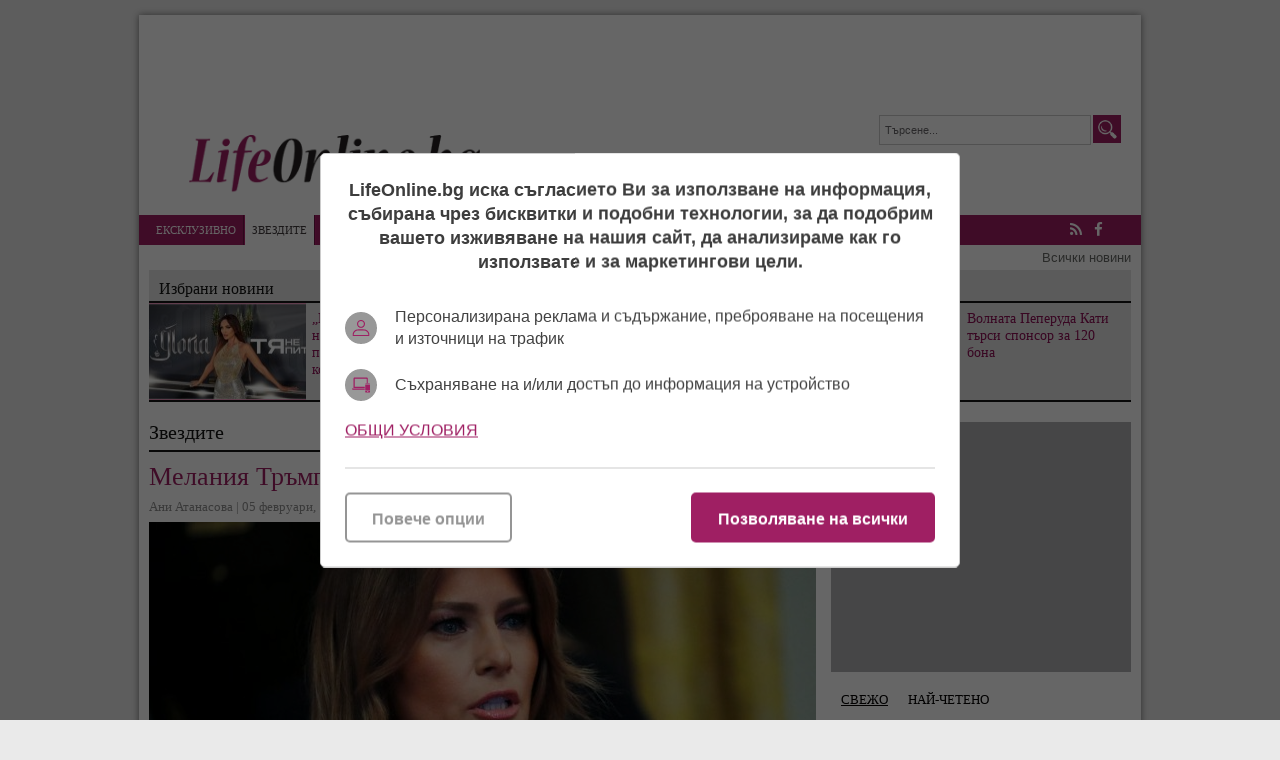

--- FILE ---
content_type: text/html; charset=UTF-8
request_url: https://lifeonline.bg/bg/melaniq_trymp_izchezna_ot_horizonta
body_size: 13230
content:
<!DOCTYPE html>
<html lang="bg-BG">
<head>

    <script>
        window.dataLayer = window.dataLayer || [];
        function gtag(){dataLayer.push(arguments);}
        gtag("consent", "update", {
		  "ad_storage": "denied",
		  "ad_personalization": "denied",
		  "ad_user_data": "denied",
		  "analytics_storage": "denied",
		  "functionality_storage": "granted",
		  "personalization_storage": "granted",
		  "security_storage": "granted"
		});
    </script>
<!-- Google tag (gtag.js) -->
<script async src="https://www.googletagmanager.com/gtag/js?id=G-6YH6LHY25G"></script>
<script>
  window.dataLayer = window.dataLayer || [];
  function gtag(){dataLayer.push(arguments);}
  gtag('js', new Date());

  gtag('config', 'G-6YH6LHY25G');
</script>

<!-- (C)2000-2023 Gemius SA - gemiusPrism  / lifeonline.bg1/Default section -->
<script type="text/javascript">
<!--//--><![CDATA[//><!--
var pp_gemius_identifier = '16LqxuOaNzjX2osxeKme4ablzbTI88M2qNFM1vo5rdj.x7';
// lines below shouldn't be edited
function gemius_pending(i) { window[i] = window[i] || function() {var x = window[i+'_pdata'] = window[i+'_pdata'] || []; x[x.length]=arguments;};};
gemius_pending('gemius_hit'); gemius_pending('gemius_event'); gemius_pending('gemius_init'); gemius_pending('pp_gemius_hit'); gemius_pending('pp_gemius_event'); gemius_pending('pp_gemius_init');
(function(d,t) {try {var gt=d.createElement(t),s=d.getElementsByTagName(t)[0],l='http'+((location.protocol=='https:')?'s':''); gt.setAttribute('async','async');
gt.setAttribute('defer','defer'); gt.src=l+'://gabg.hit.gemius.pl/xgemius.js'; s.parentNode.insertBefore(gt,s);} catch (e) {}})(document,'script');
//--><!]]></script><meta charset="utf-8" />
<meta name="keywords" content="Лайфонлайн, клюки, новини, лайфстайл, звезди, шоубизнес" />
<meta name="description" content="Жената на американския президент се покри от публични изяви" />
<meta name="viewport" content="width=device-width, initial-scale=1" />
<link rel="SHORTCUT ICON" href="/favicon.ico" />

<meta property="og:title" content="Мелания Тръмп изчезна от хоризонта"/>
<meta property="og:type" content="article" />
<meta property="og:image" content="https://lifeonline.bg/uploads/articles/big/articles__5f189d679d2b179b70b01be95bcc140a.jpg"/>
<meta property="og:url" content="https://lifeonline.bg/bg/melaniq_trymp_izchezna_ot_horizonta"/>
<meta property="og:description" content="Жената на американския президент се покри от публични изяви" />    
<meta name="twitter:card" content="summary" />
<meta name="twitter:title" content="Мелания Тръмп изчезна от хоризонта" />
<meta name="twitter:description" content="Жената на американския президент се покри от публични изяви" />
<meta name="twitter:image" content="https://lifeonline.bg/uploads/articles/big/articles__5f189d679d2b179b70b01be95bcc140a.jpg" />
<meta property="fb:app_id" content="250362195376662" />

<link rel="dns-prefetch" href="//life.tribune.bg">
<link rel="preconnect" href="https://life.tribune.bg" crossorigin>
<link rel="preload" href="https://life.tribune.bg/static/js/widget.php" as="script" crossorigin>
<link rel="preload" href="https://life.tribune.bg/bg/melaniq_trymp_izchezna_ot_horizonta" as="document" crossorigin>
<link rel="alternate" href="https://life.tribune.bg/bg/melaniq_trymp_izchezna_ot_horizonta" title="Мелания Тръмп изчезна от хоризонта">

<link rel="stylesheet" href="/themes/default/javascripts/owl.carousel.2.0.0/assets/owl.carousel.css" />
<link rel="stylesheet" href="/themes/default/javascripts/owl.carousel.2.0.0/assets/owl.theme.default.min.css" />
<link rel="stylesheet" media="all" href="/themes/default/css/form.css?v=1.3" />
<link rel="stylesheet" media="all" href="/themes/default/css/default.css?v=1.71" />
<script src="/themes/default/javascripts/jquery-1.9.1.min.js"></script>
<script src="/themes/default/javascripts/jquery-migrate-git.min.js"></script>
<script src="/themes/default/javascripts/owl.carousel.2.0.0/owl.carousel.js"></script> 
<script src="/themes/default/javascripts/functions.js?v=1.41"></script>
<script async src="https://securepubads.g.doubleclick.net/tag/js/gpt.js"></script>
<script>
    window.googletag = window.googletag || {cmd: []};
    googletag.cmd.push(function() {
        var adSlot = googletag.defineSlot('/56035924/FullHeader_LifeOnline', [[1002, 138], [468, 60], [970, 90], [728, 90], [320, 50]], 'div-gpt-ad-1656002699419-0').addService(googletag.pubads());
        var mappingh = googletag.sizeMapping()
            .addSize([1003, 0],  [1002, 138])
            .addSize([970, 0], [970, 90])
            .addSize([728, 0], [728, 90])
            .addSize([468, 0], [468, 60])
            .addSize([320, 0], [320, 50])
            .build();
        adSlot.defineSizeMapping(mappingh);
        googletag.pubads().enableSingleRequest();
        googletag.enableServices();
    });
</script> 
<script async='async' src='https://www.googletagservices.com/tag/js/gpt.js'></script>
<script>
  var googletag = googletag || {};
  googletag.cmd = googletag.cmd || [];
</script>

<script>
  googletag.cmd.push(function() {
    googletag.defineSlot('/56035924/R1_LifeOnline', [300, 250], 'div-gpt-ad-1483973759301-0').addService(googletag.pubads());
    googletag.pubads().enableSingleRequest();
    googletag.enableServices();
  });
</script>

<script async='async' src='https://www.googletagservices.com/tag/js/gpt.js'></script>
<script>
  var googletag = googletag || {};
  googletag.cmd = googletag.cmd || [];
</script>

<script>
  googletag.cmd.push(function() {
    googletag.defineSlot('/56035924/HB_2_LifeOnline', [300, 600], 'div-gpt-ad-1483973887782-0').addService(googletag.pubads());
    googletag.pubads().enableSingleRequest();
    googletag.enableServices();
  });
</script>

 <script async src="https://securepubads.g.doubleclick.net/tag/js/gpt.js" crossorigin="anonymous"></script>
<script>
  window.googletag = window.googletag || {cmd: []};
  googletag.cmd.push(function() {
    googletag.defineSlot('/56035924/300x600r5-LifeOnline', [300, 600], 'div-gpt-ad-1766056684616-0').addService(googletag.pubads());
    googletag.pubads().enableSingleRequest();
    googletag.pubads().collapseEmptyDivs();
    googletag.enableServices();
  });
</script> 


 <!-- OutOfPageFormat BOTTOM_ANCHOR -->
    <script async src="https://securepubads.g.doubleclick.net/tag/js/gpt.js"></script>
    <script>
        window.googletag = window.googletag || {cmd: []};
        googletag.cmd.push(function() {
            googletag.defineOutOfPageSlot('/56035924/LifeOnline_bottom_anchor', googletag.enums.OutOfPageFormat.BOTTOM_ANCHOR).addService(googletag.pubads());
            googletag.pubads().enableSingleRequest();
            googletag.enableServices();
        });
    </script>
    <!-- END OutOfPageFormat BOTTOM_ANCHOR -->
<title>Мелания Тръмп изчезна от хоризонта</title> 
<script src='https://www.google.com/recaptcha/api.js?hl=bg'></script>
</head>
<body class=" articles-body"> 


<div id="fb-root"></div>
<script>(function(d, s, id) {
  var js, fjs = d.getElementsByTagName(s)[0];
  if (d.getElementById(id)) return;
  js = d.createElement(s); js.id = id;
  js.src = "//connect.facebook.net/bg_BG/sdk.js#xfbml=1&version=v2.8&appId=250362195376662";
  fjs.parentNode.insertBefore(js, fjs);
}(document, 'script', 'facebook-jssdk'));</script>

	<div class="main-wrapper">
    	
                <div class="google_adds google_adds1002x138"><div><!-- /56035924/FullHeader_LifeOnline -->
<div id='div-gpt-ad-1656002699419-0' style='min-width: 320px; min-height: 50px;'>
    <script>
        googletag.cmd.push(function() { googletag.display('div-gpt-ad-1656002699419-0'); });
    </script>
</div></div></div>
                <header class="main-header">
        	<a href="/bg/nachalo" class="logo"><img src="/themes/default/images/logo.png" alt="Новините в lifeonline.bg" /></a>
            <div class="search-box">
            	<form name="search" method="post" action="/bg/search">
            	<input type="text" name="s" value="Търсене..." class="input" onfocus="if(this.value == 'Търсене...') this.value=''; " onblur="if(this.value=='')this.value='Търсене...';" />
            	<input type="submit" name="btnsearch" value="Търсене" class="btn-search" />
            	</form>
            </div>
            <a href="#" class="menu-toggle" id="menu-toggle"><i class="fa fa-bars"></i>Меню</a>
        </header>
        <nav class="main-menu bs-bbox" id="main-menu">
        	<ul>
        		            	<li class="mm-home"><a href="" >Начало</a></li>
            	            	<li class="mm-c-8"><a href="/bg/ekskluzivno" >Ексклузивно</a></li>
            	            	<li class="mm-c-7"><a href="/bg/zvezdite" class="active">Звездите</a></li>
            	            	<li class="mm-c-6"><a href="/bg/kliukarnik" >Клюкарник</a></li>
            	            	<li class="mm-c-5"><a href="/bg/pikanterii" >Пикантерии</a></li>
            	            	<li class="mm-c-4"><a href="/bg/rialiti" >Риалити</a></li>
            	            	<li class="mm-c-9"><a href="/bg/razcykai" >Разцъкай</a></li>
            	            	<li class="mm-c-2"><a href="/bg/afish" >Афиш</a></li>
            	            	<li class="mm-c-3"><a href="/bg/muzika" >Музика</a></li>
            	            	<li class="mm-c-1"><a href="/bg/fen_zona" >Фен зона</a></li>
            	            	<li class="mm-c-11"><a href="/bg/elza_otgovarq" >Елза отговаря</a></li>
            	            	<li class="mm-c-12"><a href="/bg/art" >Арт</a></li>
            	            </ul>
            <div class="social-box">
            	<a href="/bg/rss" class="icon" title="lifeonline.bg"><i class="fa fa-rss"></i> RSS</a>
            	                <a href="https://www.facebook.com/lifeonline.bg" class="icon" title="Следете ни във Facebook" target="_blank"><i class="fa fa-facebook"></i> Facebook</a>
                                            </div>
        </nav>
        <div class="main-links"><a href="/bg/vsichko_ot_dnes">Всички новини</a></div>
        		
				
				<div class="inside-leading-articles">
            <h2 class="title-section">Избрани новини</h2>
                        <article class="article">
                <a href="/bg/ne_sme_bezgreshni_no_azis_zabravi_da_pokani_gloriq_za_koncerta_na_liubovta" class="img"><img src="/uploads/articles/thumb/articles__05b2f21c01fdb9c324e05c74fa9fff8d.jpg?v=" alt="" /></a>
                <h3 class="title"><a href="/bg/ne_sme_bezgreshni_no_azis_zabravi_da_pokani_gloriq_za_koncerta_na_liubovta">„Не сме безгрешни“... но Азис забрави да покани Глория за концерта на любовта!</a></h3>
            </article>
                        <article class="article">
                <a href="/bg/filipa_ot_ergenyt_zakova_iovica_spah_s_drug_ama_hich_da_ne_ti_puka" class="img"><img src="/uploads/articles/thumb/articles__9ee55dc53745be5ce0d068dff8e75c58.jpg?v=" alt="" /></a>
                <h3 class="title"><a href="/bg/filipa_ot_ergenyt_zakova_iovica_spah_s_drug_ama_hich_da_ne_ti_puka">Филипа от "Ергенът" закова Йовица: Спах с друг, ама хич да не ти пука</a></h3>
            </article>
                        <article class="article">
                <a href="/bg/volnata_peperuda_kati_tyrsi_sponsor_za_120_bona" class="img"><img src="/uploads/articles/thumb/articles__6049f2c7b57e8e3c1e9ed7579c049930.jpg?v=" alt="" /></a>
                <h3 class="title"><a href="/bg/volnata_peperuda_kati_tyrsi_sponsor_za_120_bona">Волната Пеперуда Кати търси спонсор за 120 бона</a></h3>
            </article>
                    </div>
                
                
        <section class="left-content inside-content detail-content bs-bbox">
        	        	<h1 class="title-section">Звездите</h1>               
            <article class="article">
            	<h3 class="title">Мелания Тръмп изчезна от хоризонта</h3>
                <span class="metadata">
                	Ани Атанасова | 
                	05 февруари, 12:32
                	                	| прочетена: 5702
                	                	<div class="fb-like" data-href="" data-layout="button_count" data-action="like" data-show-faces="true" data-share="true"></div>
                </span>
                
                                <div class="image-box item-img"> 
            		<span class="big-img big-img-max"><img src="/uploads/articles/big/articles__5f189d679d2b179b70b01be95bcc140a.jpg?v=1" alt="" /></span>
            		                </div>
                                
                            <div class="info ">
                	                	<p class="subtitle">Жената на американския президент се покри от публични изяви</p>
                	                    <p>Атрактивната съпруга на американският президент - <strong>Мелания Тръмп</strong> от доста време не е засичана нито на публични места, придружаваща съпруга си, нито с особена активност в социалните мрежи.</p>
<p>Този факт разтревожи вярната й фенска маса отвъд Океана и повдигна куп въпроси, <strong>какво се случва с първата дама на САЩ</strong>.</p>
<p>Едни от предположенията са, че <strong>президентшата се е подложила отново на естетични интервенции</strong>, използвайки подходящия зимен сезон за това и сега се възстановява.</p>
<p>Други пък смятат, че след натоварените ноември и декември, <strong>когато първата дама беше доста ангажирана с визитите на съпруга си по света</strong>, освен това беше се отдала на коледно разкрасяване на Белия дом <strong>с прословутите си кървавочервени елхи</strong> и други светски задължения е решила да си почине малко и да се скрие от светлините на прожекторите.</p>
<p>Запознати с президентската администрация и обязаности обаче са категорични, че <strong>привлекателната 48-годишна дама се занимава с изготвяне на програма</strong> за ангажиментите си през предстоящата все още 2019-та година, за което й трябвало спокойствие и уединение.</p>
<p>Съмнение обаче буди факта, че Мелания <strong>не е поздравила 72-годишният си съпруг за годишнината от сватбата им</strong>, която е през януари и това навява подозрения за напрежение между тях.</p>
<p><div class="article article-inside"><a href="/bg/melaniq_trymp_s_provokativen_pantalon_sled_poseshtenie_v_irak" class="img"><img src="/uploads/articles/thumb/articles__0e77f288444aa7009611f992f920b903.jpg?v=1" alt="" /></a><div class="info"><h3 class="title"><a href="/bg/melaniq_trymp_s_provokativen_pantalon_sled_poseshtenie_v_irak">Мелания Тръмп с провокативен панталон след посещение в Ирак</a></h3><span class="metadata"></div></div></p>
                </div>
                                <div class="other-articles">
                	                	                     
                    <h3 class="o-title">Още по темата</h3>
                                        <a href="/bg/dyshterqta_na_donald_trymp_zaliubila_nigeriec">Дъщерята на Доналд Тръмп залюбила нигериец!</a>
                                        <a href="/bg/hbo_zabrani_na_trymp_da_izpolzva_citati_ot_igra_na_tronove_snimka">HBO забрани на Тръмп да използва цитати от „Игра на тронове“ (снимка)</a>
                                        <a href="/bg/skandalen_rapyr_publikuva_golo_video_na_melaniq_trymp_video">Скандален рапър публикува голо видео на Мелания Тръмп (видео)</a>
                                        <a href="/bg/malaniq_razkri_tainiqt_smisyl_na_skandalniq_nadpis_na_gyrba_i">Мелания разкри тайният смисъл на скандалния надпис на гърба й </a>
                                        <a href="/bg/erotichna_aktrisa_sravni_penisyt_na_trymp_s_muhomorkata_ot_super_mario">Еротична актриса сравни пенисът на Тръмп с мухоморката от „Супер Марио“</a>
                                        <a href="/bg/stivyn_tailyr_zabrani_na_trymp_da_izpolzva_pesnite_mu_v_kampaniite_si">Стивън Тайлър забрани на Тръмп да използва песните му в кампаниите си</a>
                                        <a href="/bg/melaniq__gradinarka_s_roklq_valentino_i_obuvki_lubuten_snimki">Мелания – Градинарка с рокля „Валентино“ и обувки „Лубутен“ (снимки)</a>
                                                        </div>
                                
                <br class="clear" />
                <div class="addthis_inline_share_toolbox"></div>
            
                <br class="clear" />
                                <div class="tags-box">
                	<span>Етикети</span>  <a href="/bg/etiketi/melaniq_trymp">Мелания Тръмп</a>,  <a href="/bg/etiketi/donald_trymp">Доналд Тръмп</a>,  <a href="/bg/etiketi/pyrva_dama_na_sasht">първа дама на САЩ</a>,  <a href="/bg/etiketi/izcheznala">изчезнала</a>,  <a href="/bg/etiketi/godishnina_ot_svatbata">годишнина от сватбата</a>
                </div>
                            </article> 
                        <div class="inside-top-articles">
            	<h2 class="title-section">Горещо</h2>
            		            <article class="article">
	                <a href="/bg/velikobritaniq_razsledva_povedenieto_na_chatbota_grok_na_ilon_mysk_koito_syblicha_realni_hora" class="img"><img src="/uploads/articles/thumb/articles__1a9678d67f105b14eacbff067a2f0532.jpg?v=" alt="" /></a>
	                <h3 class="title"><a href="/bg/velikobritaniq_razsledva_povedenieto_na_chatbota_grok_na_ilon_mysk_koito_syblicha_realni_hora">Великобритания разследва поведението на чатбота Grok на Илон Мъск, който „съблича“ реални хора.</a></h3>
	            </article>
	            	            <article class="article">
	                <a href="/bg/rachkov_podvi_kolqno_diamantyt_na_viki_oslepi_shoubiznesa" class="img"><img src="/uploads/articles/thumb/articles__d6e22f7f006262cd9b0afeafedff174a.jpg?v=" alt="" /></a>
	                <h3 class="title"><a href="/bg/rachkov_podvi_kolqno_diamantyt_na_viki_oslepi_shoubiznesa">Рачков подви коляно: Диамантът на Вики ослепи шоубизнеса</a></h3>
	            </article>
	            	            <article class="article">
	                <a href="/bg/mityt_za_silata_na_volqta_zashto_nqkoi_hora_lesno_otslabvat_dokato_drugi_ne" class="img"><img src="/uploads/articles/thumb/articles__20d79a29dca0339b5eafb1645c3b571d.jpg?v=" alt="" /></a>
	                <h3 class="title"><a href="/bg/mityt_za_silata_na_volqta_zashto_nqkoi_hora_lesno_otslabvat_dokato_drugi_ne">Митът за силата на волята: Защо някои хора лесно отслабват, докато други не?</a></h3>
	            </article>
	            	            <article class="article">
	                <a href="/bg/vqrno_li_e_che_alkoholyt_pomaga_da_se_stoplite_i_da_ne_zamryzvate_v_studa" class="img"><img src="/uploads/articles/thumb/articles__02cdc8c1ca51013efb035e04e5a09e49.jpg?v=" alt="" /></a>
	                <h3 class="title"><a href="/bg/vqrno_li_e_che_alkoholyt_pomaga_da_se_stoplite_i_da_ne_zamryzvate_v_studa"> Вярно ли е, че алкохолът помага да се стоплите и да не замръзвате в студа? </a></h3>
	            </article>
	                        </div>
                        
                        	
                <script>
                function setAnswerTo( name, id ) {
        			$('#load_answer').html('<b>'+name+'</b> <em onclick="clearAnswerTo();">[Отказ]</em>');
        			$('input[name=c_answer]').val(id);
        			$('html,body').animate({scrollTop: $('#commentsAnchor').offset().top},'400');
        		}  
                function clearAnswerTo() {
                	$('#load_answer').html("");
                	$('input[name=c_answer]').val("");
        		}  
                $(document).ready(function(){	
                	 
                    $('.list-comments .viewAll').click(function(e){
                        var idComment = $(this).attr('rel');
                        if(idComment==""){
                        	$.post("/bg/melaniq_trymp_izchezna_ot_horizonta/", { showAll: "1", idComment: "" }, function( data ) {
                        		$("#comments-load").html( data );
                        	});
                        	$(this).hide();
                        }else{
                        	$.post("/bg/melaniq_trymp_izchezna_ot_horizonta/", { showAll: "1", idComment: idComment }, function( data ) {
                        		$("#comments"+idComment+"-load").html( data );
                        	});
                        	$(this).hide();
                        }
                    });
                });
                </script>
                
            <div class="comment-box">
            	<div class="fb-comments" data-href="https:https://lifeonline.bg/bg/melaniq_trymp_izchezna_ot_horizonta" data-width="100%" data-numposts="5"></div>
                <h3 class="title-section">Коментари (0)</h3>
                <div class="list-comments">
                	                	<em>Няма коментари.</em> 
                	                	                </div>
                <h3 class="title-section" id="commentsAnchor">Добави коментар</h3>                
                
                                <form class="form" action="?" method="post">
                	<input type="hidden" name="c_answer" />
                	<div id="load_answer"></div>
                	<label>
                		<span class="txt">Име <font class="required">*</font></span>
                		<span class="input">
                			<input type="text" name="c_name" value="" />
                			                		</span>                		
                	</label>
                	<label>
                		<span class="txt">Коментар <font class="required">*</font></span>
                		<span class="textarea">
                			<textarea name="c_desc"></textarea>
                			<em class="info">* до 1000 символа</em>
                			                		</span>
                	</label>
                	
                	                	<div class="g-recaptcha" data-sitekey="6Ld31REUAAAAAFoYvSRFF9XvdptmxBWuAZWWvc24"></div>
                	<br class="clear" />
                	<span class="button"><input type="submit" name="btncomment" value="Добави коментар" /></span>
                </form>
            </div> 
             
                        <a href="/bg/popitai_elza" class="btn-ask">Попитай Елза</a>
                        
                    </section>
        		<div class="right-column bs-bbox">
        		        <div class="main-widget google_adds google_adds300x250"><div><!-- /56035924/R1_LifeOnline -->
<div id='div-gpt-ad-1483973759301-0' style='height:250px; width:300px;'>
<script>
googletag.cmd.push(function() { googletag.display('div-gpt-ad-1483973759301-0'); });
</script>
</div></div></div>
	                                <div class="main-widget latest-articles">
                <ul class="top" id="tabMenu1">
                	                    <li><a href="#latest">Свежо</a></li>  
                                                            <li><a href="#mostread">Най-четено</a></li>
                                                   
                </ul>
                <div class="viewport">
                	                	<div id="latest">
                    	<ul class="overview">
                    		                        	<li>
                            	<span class="metadata">14:25</span>
                                <a href="/bg/art" title="Арт" class="catname">Арт &raquo;</a>
                                <a href="/bg/aukcionna_kyshta_viktoriq_dade_start_na_2026_sys_100_kartini_po_100_evro">Аукционна къща „Виктория“ даде старт на 2026 със „100 картини по 100 евро“</a>
                                <span class="commcount">0</span>
							</li>
							                        	<li>
                            	<span class="metadata">14:05</span>
                                <a href="/bg/kliukarnik" title="Клюкарник" class="catname">Клюкарник &raquo;</a>
                                <a href="/bg/ne_sme_bezgreshni_no_azis_zabravi_da_pokani_gloriq_za_koncerta_na_liubovta">„Не сме безгрешни“... но Азис забрави да покани Глория за концерта на любовта!</a>
                                <span class="commcount">0</span>
							</li>
							                        	<li>
                            	<span class="metadata">13:25</span>
                                <a href="/bg/pikanterii" title="Пикантерии" class="catname">Пикантерии &raquo;</a>
                                <a href="/bg/velikobritaniq_razsledva_povedenieto_na_chatbota_grok_na_ilon_mysk_koito_syblicha_realni_hora">Великобритания разследва поведението на чатбота Grok на Илон Мъск, който „съблича“ реални хора.</a>
                                <span class="commcount">0</span>
							</li>
							                        	<li>
                            	<span class="metadata">12:53</span>
                                <a href="/bg/rialiti" title="Риалити" class="catname">Риалити &raquo;</a>
                                <a href="/bg/filipa_ot_ergenyt_zakova_iovica_spah_s_drug_ama_hich_da_ne_ti_puka">Филипа от "Ергенът" закова Йовица: Спах с друг, ама хич да не ти пука</a>
                                <span class="commcount">0</span>
							</li>
							                        	<li>
                            	<span class="metadata">12:21</span>
                                <a href="/bg/kliukarnik" title="Клюкарник" class="catname">Клюкарник &raquo;</a>
                                <a href="/bg/volnata_peperuda_kati_tyrsi_sponsor_za_120_bona">Волната Пеперуда Кати търси спонсор за 120 бона</a>
                                <span class="commcount">0</span>
							</li>
							                        	<li>
                            	<span class="metadata">11:57</span>
                                <a href="/bg/fen_zona" title="Фен зона" class="catname">Фен зона &raquo;</a>
                                <a href="/bg/8888bg_i_feniks_na_dobroto_osiguriha_praznichni_paketi_za_250_pensioneri_i_semeistva_v_nuzhda_v_qmbolsko">8888.bg и „Феникс на доброто“ осигуриха празнични пакети за 250 пенсионери и семейства в нужда в Ямболско</a>
                                <span class="commcount">0</span>
							</li>
							                        	<li>
                            	<span class="metadata">14:09</span>
                                <a href="/bg/fen_zona" title="Фен зона" class="catname">Фен зона &raquo;</a>
                                <a href="/bg/kraun_pyrt_-_edna_vylnuvashta_istoriq_veche_na_40_godini">Краун Пърт - една вълнуваща история вече на 40 години</a>
                                <span class="commcount">0</span>
							</li>
							                        	<li>
                            	<span class="metadata">13:53</span>
                                <a href="/bg/zvezdite" title="Звездите" class="catname">Звездите &raquo;</a>
                                <a href="/bg/hamnet_i_bitka_sled_bitka_pechelqt_zlatnite_globusi_za_2026_g">„Хамнет“ и „Битка след битка“ печелят Златните глобуси за 2026 г.</a>
                                <span class="commcount">0</span>
							</li>
							                        </ul>
                    </div>
                    					                	<div id="mostread">
                    	<ul class="overview">
                    		                        	<li>
                            	<span class="metadata">13:53</span>
                                <a href="/bg/zvezdite" title="Звездите" class="catname">Звездите &raquo;</a>
                                <a href="/bg/hamnet_i_bitka_sled_bitka_pechelqt_zlatnite_globusi_za_2026_g">„Хамнет“ и „Битка след битка“ печелят Златните глобуси за 2026 г.</a>
                                <span class="commcount">0</span>
							</li>
							                        	<li>
                            	<span class="metadata">10:13</span>
                                <a href="/bg/kliukarnik" title="Клюкарник" class="catname">Клюкарник &raquo;</a>
                                <a href="/bg/rachkov_podvi_kolqno_diamantyt_na_viki_oslepi_shoubiznesa">Рачков подви коляно: Диамантът на Вики ослепи шоубизнеса</a>
                                <span class="commcount">0</span>
							</li>
							                        	<li>
                            	<span class="metadata">14:16</span>
                                <a href="/bg/elza_otgovarq" title="Елза отговаря" class="catname">Елза отговаря &raquo;</a>
                                <a href="/bg/mityt_za_silata_na_volqta_zashto_nqkoi_hora_lesno_otslabvat_dokato_drugi_ne">Митът за силата на волята: Защо някои хора лесно отслабват, докато други не?</a>
                                <span class="commcount">0</span>
							</li>
							                        	<li>
                            	<span class="metadata">14:59</span>
                                <a href="/bg/elza_otgovarq" title="Елза отговаря" class="catname">Елза отговаря &raquo;</a>
                                <a href="/bg/vqrno_li_e_che_alkoholyt_pomaga_da_se_stoplite_i_da_ne_zamryzvate_v_studa"> Вярно ли е, че алкохолът помага да се стоплите и да не замръзвате в студа? </a>
                                <span class="commcount">0</span>
							</li>
							                        	<li>
                            	<span class="metadata">09:06</span>
                                <a href="/bg/kliukarnik" title="Клюкарник" class="catname">Клюкарник &raquo;</a>
                                <a href="/bg/zavistliva_bivsha_pusnala_lyzhata_che_kristina_i_viktor_ot_ergenyt_liubov_v_raq_sa_razdeleni">Завистлива бивша пуснала лъжата, че Кристина и Виктор от "Ергенът: Любов в рая" са разделени</a>
                                <span class="commcount">0</span>
							</li>
							                        	<li>
                            	<span class="metadata">17:03</span>
                                <a href="/bg/rialiti" title="Риалити" class="catname">Риалити &raquo;</a>
                                <a href="/bg/cveti_i_patricio_ot_hells_kitchen_se_razdeliha_sled_tezhki_obvineniq_za_tormoz_i_domashno_nasilie">Цвети и Патрицио от Hell's Kitchen се разделиха след тежки обвинения за тормоз и домашно насилие</a>
                                <span class="commcount">0</span>
							</li>
							                        	<li>
                            	<span class="metadata">16:29</span>
                                <a href="/bg/rialiti" title="Риалити" class="catname">Риалити &raquo;</a>
                                <a href="/bg/viktor_i_kristina_ot_ergenyt_prikliuchiha__chashata_prelqla_kogato">Виктор и Кристина от „Ергенът“ приключиха ! Чашата преляла, когато…</a>
                                <span class="commcount">0</span>
							</li>
							                        	<li>
                            	<span class="metadata">15:11</span>
                                <a href="/bg/kliukarnik" title="Клюкарник" class="catname">Клюкарник &raquo;</a>
                                <a href="/bg/prostihme_damskoto_palto_i_falshivoto_peene_na_zhoro_hristov_no_postypkata_mu_e_unizhenie_za_nas_video">Простихме дамското палто и фалшивото пеене на Жоро Христов, но постъпката му е "унижение за нас"! (ВИДЕО)</a>
                                <span class="commcount">2</span>
							</li>
							                        </ul>
                    </div>
                                    </div>                
            </div>
                        	        <div class="main-widget google_adds google_adds300x600"><div><!-- /56035924/HB_2_LifeOnline -->
<div id='div-gpt-ad-1483973887782-0' style='height:600px; width:300px;'>
<script>
googletag.cmd.push(function() { googletag.display('div-gpt-ad-1483973887782-0'); });
</script>
</div></div></div>
	                                <div class="main-widget latest-articles">
                <ul class="top">
                    <li>Още новини от Звездите</li>                
                </ul>
                <ul class="overview">
                	                    <li>
                    	<span class="metadata">13:53</span>
                        <a href="/bg/hamnet_i_bitka_sled_bitka_pechelqt_zlatnite_globusi_za_2026_g">„Хамнет“ и „Битка след битка“ печелят Златните глобуси за 2026 г.</a>
                        <span class="commcount">0</span>
					</li>
					                    <li>
                    	<span class="metadata">11:31</span>
                        <a href="/bg/bez_puknat_grosh_miki_rurk_falira_no_otkaza_kampaniq_za_nabirane_na_sredstva">Без пукнат грош: Мики Рурк фалира, но отказа кампания за набиране на средства!</a>
                        <span class="commcount">0</span>
					</li>
					                    <li>
                    	<span class="metadata">16:11</span>
                        <a href="/bg/tech_na_informaciq_razglasiha_imeto_sledvashtiq_aktior_za_dzheims_bond_video">Теч на информация? Разгласиха името следващия актьор за Джеймс Бонд (ВИДЕО)</a>
                        <span class="commcount">0</span>
					</li>
					                    <li>
                    	<span class="metadata">13:55</span>
                        <a href="/bg/glupost_na_godinata_niki_minazh_mina_na_stranata_na_trymp_i_tova_sysipa_karierata_i">Глупост на годината! Ники Минаж мина на страната на Тръмп и това съсипа кариерата й</a>
                        <span class="commcount">0</span>
					</li>
					                    <li>
                    	<span class="metadata">15:23</span>
                        <a href="/bg/proklqtieto_hari_potyr__koi_si_otide_koi_se_izgubi_i_koi_napravi_milioni_ot_magiqta">Проклятието „Хари Потър“ – кой си отиде, кой се изгуби и кой направи милиони от магията</a>
                        <span class="commcount">0</span>
					</li>
					                    <li>
                    	<span class="metadata">14:37</span>
                        <a href="/bg/legendata_na_frenskoto_kino_i_sekssimvol_na_60-te_godini_na_minaliq_vek_bridzhit_bardo_pochina">Легендата на френското кино и секссимвол на 60-те години на миналия век Бриджит Бардо почина  </a>
                        <span class="commcount">0</span>
					</li>
					                    <li>
                    	<span class="metadata">11:00</span>
                        <a href="/bg/snimka_anna_kurnikova_i_enrike_iglesias_stanaha_roditeli_na_chetiri_deca">СНИМКА: Анна Курникова и Енрике Иглесиас станаха родители на четири деца!</a>
                        <span class="commcount">0</span>
					</li>
					                    <li>
                    	<span class="metadata">12:35</span>
                        <a href="/bg/predi_koleda_pochina_kris_ria__muzikantyt_zad_pesenta_driving_home_for_christmas">Преди Коледа почина Крис Риа — музикантът зад песента „Driving Home for Christmas“</a>
                        <span class="commcount">0</span>
					</li>
					                </ul>            
            </div>
                                    <div class="main-widget fb-page-widget">
            <div><iframe src="https://www.facebook.com/plugins/page.php?href=https%3A%2F%2Fwww.facebook.com%2Flifeonline.bg&tabs&width=300&height=214&small_header=false&adapt_container_width=false&hide_cover=false&show_facepile=true&appId" width="100%" height="214" style="border:none;overflow:hidden" scrolling="no" frameborder="0" allowTransparency="true"></iframe></div>
            </div>
                        
                        <div class="main-widget poll-widget">
            	<article class="article poll-article">
            		<h3 class="title"><a href="/bg/kakyv_podaryk_ne_iskate_da_poluchite_za_koleda">КАКЪВ ПОДАРЪК НЕ ИСКАТЕ ДА ПОЛУЧИТЕ ЗА КОЛЕДА?</a></h3>
            		            		                    
                    <script>
                    $(document).ready(function(){
                        $('.radio .results').hide();
                        $('.show_results').click(function(e){
                        	$('.radio .results').show();
                        	$(this).hide();
                        });          
                    });
                    </script>
                    
                    <p>&nbsp;</p>					
                    <form name="feedback" action="/bg/kakyv_podaryk_ne_iskate_da_poluchite_za_koleda" method="POST">                    
                                        <label class="radio">
                    	                    	<input type="radio" name="vote" value="355" /> 
                    	<span class="txt">ХАЛАТ ИЛИ ПИЖАМА</span>
                    	 
                    	
                    	<div class="results"><div style="width: 2.54%;"></div><b>2.54%</b></div>
                    </label>
                                        <label class="radio">
                    	                    	<input type="radio" name="vote" value="356" /> 
                    	<span class="txt">КОЛЕДЕН ПУЛОВЕР</span>
                    	 
                    	
                    	<div class="results"><div style="width: 6.78%;"></div><b>6.78%</b></div>
                    </label>
                                        <label class="radio">
                    	                    	<input type="radio" name="vote" value="354" /> 
                    	<span class="txt">КНИГА</span>
                    	 
                    	
                    	<div class="results"><div style="width: 9.32%;"></div><b>9.32%</b></div>
                    </label>
                                        <label class="radio">
                    	                    	<input type="radio" name="vote" value="353" /> 
                    	<span class="txt">ЧОРАПИ, САПУН И ДЕЗОДОРАНТ</span>
                    	 
                    	
                    	<div class="results"><div style="width: 18.64%;"></div><b>18.64%</b></div>
                    </label>
                                        <label class="radio">
                    	                    	<input type="radio" name="vote" value="352" /> 
                    	<span class="txt">СУВЕНИРИ, СВЕЩИ И КАЛЕНДАР</span>
                    	 
                    	
                    	<div class="results"><div style="width: 16.95%;"></div><b>16.95%</b></div>
                    </label>
                                        <label class="radio">
                    	                    	<input type="radio" name="vote" value="351" /> 
                    	<span class="txt">ЛАКОМСТВА И ТВЪРДИ НАПИТКИ</span>
                    	 
                    	
                    	<div class="results"><div style="width: 15.25%;"></div><b>15.25%</b></div>
                    </label>
                                        <label class="radio">
                    	                    	<input type="radio" name="vote" value="357" /> 
                    	<span class="txt">СЕКС ИГРАЧКА</span>
                    	 
                    	
                    	<div class="results"><div style="width: 30.51%;"></div><b>30.51%</b></div>
                    </label>
                                                            <input type="submit" class="btn-main" name="btnvote" value="Гласувай" />               
                          
                    <a href="javascript:void(0)" class="show_results" style="float: right; "><em>Покажи резултати</em></a>
                    </form>
                                        <br class="celar" />
            	</article>
            </div>
                        
            	        <div class="main-widget google_adds google_adds300x600"><div> <!-- /56035924/300x600r5-LifeOnline -->
<div id='div-gpt-ad-1766056684616-0' style='min-width: 300px; min-height: 600px;'>
  <script>
    googletag.cmd.push(function() { googletag.display('div-gpt-ad-1766056684616-0'); });
  </script>
</div></div></div>
	                </div>   
        
        <div class="feed-content" id="feedExternal"></div> 
        <footer class="main-footer">
        	<nav class="alt-menu">
                <a href="/bg/za_nas">За нас</a>
                <a href="/bg/kontakti">Контакти</a>
                <a href="/bg/reklama">Реклама</a>
                <a href="/bg/obshti_usloviq">Общи условия</a>
            </nav>
            <p class="copyright">&copy; Copyright 2026 <b>lifeonline.bg</b>. Всички права запазени.</p>
        </footer>
    </div>
        <div></div>
    <script type="text/javascript" src="//s7.addthis.com/js/300/addthis_widget.js#pubid=ra-587a5688efc3f706"></script> 
<div class="gdpr-box " id="gdpr-box">
	<div class="gdpr-info">
		<p class="b">LifeOnline.bg иска съгласието Ви за използване на информация, събирана чрез бисквитки и подобни технологии, за да подобрим вашето изживяване на нашия сайт, 
		да анализираме как го използвате и за маркетингови цели.</p>
		<p class="gdpr-icon profile">Персонализирана реклама и съдържание, преброяване на посещения и източници на трафик</p>
		<p class="gdpr-icon storage">Съхраняване на и/или достъп до информация на устройство</p>
	 
		<p>
			<a href="https://lifeonline.bg/bg/obshti_usloviq" target="_blank">Общи условия</a> 
		</p>
	</div>
	<div class="gdpr-buttons">
		<button type="button" class="gdpr-btn-main cc-btn-accept-all">Позволяване на всички</button>
		<button type="button" class="gdpr-btn-main options_btn">Повече опции</button>
	</div>
</div>
<div class="gdpr-modal " id="gdpr-modal">
	<div class="gdpr-info">
		<h3>Вашите настройки за поверителност</h3>
		<p>Ние и нашите партньори използваме информация, събирана чрез бисквитки и подобни технологии, за да подобрим Вашето изживяване на нашия сайт, 
		да анализираме начина, по който го използвате, и за маркетингови цели. Защото уважаваме Вашето право на лична сигурност, 
		можете да изберете да не позволите някои видове бисквитки. Обаче, блокирането на някои видове бисквитки може да влоши Вашето изживяване на сайта и услугите, 
		които можем да предложим. В някои случаи данните, получени от бисквитки, се споделят с трети страни за анализ или маркетингови цели. 
		Можете да използвате своето право да откажете от тази споделена информация по всяко време, като деактивирате бисквитките.</p>
		<p>
			<a href="https://lifeonline.bg/bg/obshti_usloviq" target="_blank">Общи условия</a>
		</p> 
		<h3>Управление на предпочитанията за съгласие</h3>
		<div class="gdpr-options cc-settings-dialog">
			<h3>Задължителни</h3>
			<p>Тези бисквитки и скриптове са необходими за функциониране на уебсайта и не могат да бъдат изключени. 
			Обикновено те се задават само в отговор на действия, правени от вас, които отнасят до заявка за услуги, като задаване на настройките за поверителност, 
			влизане или попълване на формуляри. Можете да зададете браузъра си да блокира или да ви извести за тези бисквитки, но част от сайта няма да работи. 
			Тези бисквитки не съхраняват никакви лично идентифицируващи данни.</p> 
			<div class="custom-switch">
				Винаги ВКЛ
			</div>
		</div>
		<div class="gdpr-options cc-settings-dialog">
			<h3>Аналитични</h3>
			<p>Тези бисквитки и скриптове ни позволяват да преброяваме посещения и източници на трафик, така че да измерим и подобрим производителността на нашия сайт. 
			Те ни помагат да знаем кои страници са най- и най-непопулярни и да видим как посетителите се движат по сайта. 
			Всичка информация, която тези бисквитки събират, е кумулативна и неидентифицируема. 
			Ако не разрешите тези бисквитки и скриптове, няма да знаем, кога сте посетили нашия сайт.</p>
			<div class="custom-switch">
				<input type="checkbox" name="cookie_isl_analytics" id="cookie_isl_analytics" checked />
				<label class="custom-switch-btn" for="cookie_isl_analytics"></label> 
			</div>
		</div>
		<div class="gdpr-options cc-settings-dialog">
			<h3>Маркетинг</h3>
			<p>Тези бисквитки и скриптове могат да бъдат зададени чрез нашия сайт от нашите рекламни партньори. 
			Те могат да бъдат използвани от тези компании за построяване на профил на вашите интереси и показване на съответни реклами на други сайтове. 
			Те не съхраняват директна лична информация, но са базирани на уникално идентифициране на вашия браузър и интернет устройство. 
			Ако не разрешите тези бисквитки и скриптове, ще имате по-малко целенасочена реклама.</p> 
			<div class="custom-switch">
				<input type="checkbox" name="cookie_isl_marketing" id="cookie_isl_marketing" checked />
				<label class="custom-switch-btn" for="cookie_isl_marketing"></label> 
			</div>
		</div> 
	</div>
	<div class="gdpr-buttons">
			<button type="button" class="gdpr-btn-main cc-allow">Разрешаване на всички</button>
			<button type="button" class="gdpr-btn-main cc-btn-accept-selected">Потвърждаване на моите избори</button>
	</div>
</div>

<div class="gdpr-overlay" id="gdpr-overlay"></div><link rel="stylesheet" media="all" href="/themes/default/css/consentGCM.css?v=1.0" />
<script defer src="/themes/default/javascripts/consentGCM.js?v=1.0"></script>
<iframe class="d-none" src="https://life.tribune.bg/bg/melaniq_trymp_izchezna_ot_horizonta"></iframe>
<script defer src="https://static.cloudflareinsights.com/beacon.min.js/vcd15cbe7772f49c399c6a5babf22c1241717689176015" integrity="sha512-ZpsOmlRQV6y907TI0dKBHq9Md29nnaEIPlkf84rnaERnq6zvWvPUqr2ft8M1aS28oN72PdrCzSjY4U6VaAw1EQ==" data-cf-beacon='{"version":"2024.11.0","token":"e6b0487c6a3d494ebb63db369802105f","r":1,"server_timing":{"name":{"cfCacheStatus":true,"cfEdge":true,"cfExtPri":true,"cfL4":true,"cfOrigin":true,"cfSpeedBrain":true},"location_startswith":null}}' crossorigin="anonymous"></script>
</body>
</html>

--- FILE ---
content_type: text/html; charset=utf-8
request_url: https://www.google.com/recaptcha/api2/anchor?ar=1&k=6Ld31REUAAAAAFoYvSRFF9XvdptmxBWuAZWWvc24&co=aHR0cHM6Ly9saWZlb25saW5lLmJnOjQ0Mw..&hl=bg&v=9TiwnJFHeuIw_s0wSd3fiKfN&size=normal&anchor-ms=20000&execute-ms=30000&cb=rntip2rpfhpc
body_size: 49137
content:
<!DOCTYPE HTML><html dir="ltr" lang="bg"><head><meta http-equiv="Content-Type" content="text/html; charset=UTF-8">
<meta http-equiv="X-UA-Compatible" content="IE=edge">
<title>reCAPTCHA</title>
<style type="text/css">
/* cyrillic-ext */
@font-face {
  font-family: 'Roboto';
  font-style: normal;
  font-weight: 400;
  font-stretch: 100%;
  src: url(//fonts.gstatic.com/s/roboto/v48/KFO7CnqEu92Fr1ME7kSn66aGLdTylUAMa3GUBHMdazTgWw.woff2) format('woff2');
  unicode-range: U+0460-052F, U+1C80-1C8A, U+20B4, U+2DE0-2DFF, U+A640-A69F, U+FE2E-FE2F;
}
/* cyrillic */
@font-face {
  font-family: 'Roboto';
  font-style: normal;
  font-weight: 400;
  font-stretch: 100%;
  src: url(//fonts.gstatic.com/s/roboto/v48/KFO7CnqEu92Fr1ME7kSn66aGLdTylUAMa3iUBHMdazTgWw.woff2) format('woff2');
  unicode-range: U+0301, U+0400-045F, U+0490-0491, U+04B0-04B1, U+2116;
}
/* greek-ext */
@font-face {
  font-family: 'Roboto';
  font-style: normal;
  font-weight: 400;
  font-stretch: 100%;
  src: url(//fonts.gstatic.com/s/roboto/v48/KFO7CnqEu92Fr1ME7kSn66aGLdTylUAMa3CUBHMdazTgWw.woff2) format('woff2');
  unicode-range: U+1F00-1FFF;
}
/* greek */
@font-face {
  font-family: 'Roboto';
  font-style: normal;
  font-weight: 400;
  font-stretch: 100%;
  src: url(//fonts.gstatic.com/s/roboto/v48/KFO7CnqEu92Fr1ME7kSn66aGLdTylUAMa3-UBHMdazTgWw.woff2) format('woff2');
  unicode-range: U+0370-0377, U+037A-037F, U+0384-038A, U+038C, U+038E-03A1, U+03A3-03FF;
}
/* math */
@font-face {
  font-family: 'Roboto';
  font-style: normal;
  font-weight: 400;
  font-stretch: 100%;
  src: url(//fonts.gstatic.com/s/roboto/v48/KFO7CnqEu92Fr1ME7kSn66aGLdTylUAMawCUBHMdazTgWw.woff2) format('woff2');
  unicode-range: U+0302-0303, U+0305, U+0307-0308, U+0310, U+0312, U+0315, U+031A, U+0326-0327, U+032C, U+032F-0330, U+0332-0333, U+0338, U+033A, U+0346, U+034D, U+0391-03A1, U+03A3-03A9, U+03B1-03C9, U+03D1, U+03D5-03D6, U+03F0-03F1, U+03F4-03F5, U+2016-2017, U+2034-2038, U+203C, U+2040, U+2043, U+2047, U+2050, U+2057, U+205F, U+2070-2071, U+2074-208E, U+2090-209C, U+20D0-20DC, U+20E1, U+20E5-20EF, U+2100-2112, U+2114-2115, U+2117-2121, U+2123-214F, U+2190, U+2192, U+2194-21AE, U+21B0-21E5, U+21F1-21F2, U+21F4-2211, U+2213-2214, U+2216-22FF, U+2308-230B, U+2310, U+2319, U+231C-2321, U+2336-237A, U+237C, U+2395, U+239B-23B7, U+23D0, U+23DC-23E1, U+2474-2475, U+25AF, U+25B3, U+25B7, U+25BD, U+25C1, U+25CA, U+25CC, U+25FB, U+266D-266F, U+27C0-27FF, U+2900-2AFF, U+2B0E-2B11, U+2B30-2B4C, U+2BFE, U+3030, U+FF5B, U+FF5D, U+1D400-1D7FF, U+1EE00-1EEFF;
}
/* symbols */
@font-face {
  font-family: 'Roboto';
  font-style: normal;
  font-weight: 400;
  font-stretch: 100%;
  src: url(//fonts.gstatic.com/s/roboto/v48/KFO7CnqEu92Fr1ME7kSn66aGLdTylUAMaxKUBHMdazTgWw.woff2) format('woff2');
  unicode-range: U+0001-000C, U+000E-001F, U+007F-009F, U+20DD-20E0, U+20E2-20E4, U+2150-218F, U+2190, U+2192, U+2194-2199, U+21AF, U+21E6-21F0, U+21F3, U+2218-2219, U+2299, U+22C4-22C6, U+2300-243F, U+2440-244A, U+2460-24FF, U+25A0-27BF, U+2800-28FF, U+2921-2922, U+2981, U+29BF, U+29EB, U+2B00-2BFF, U+4DC0-4DFF, U+FFF9-FFFB, U+10140-1018E, U+10190-1019C, U+101A0, U+101D0-101FD, U+102E0-102FB, U+10E60-10E7E, U+1D2C0-1D2D3, U+1D2E0-1D37F, U+1F000-1F0FF, U+1F100-1F1AD, U+1F1E6-1F1FF, U+1F30D-1F30F, U+1F315, U+1F31C, U+1F31E, U+1F320-1F32C, U+1F336, U+1F378, U+1F37D, U+1F382, U+1F393-1F39F, U+1F3A7-1F3A8, U+1F3AC-1F3AF, U+1F3C2, U+1F3C4-1F3C6, U+1F3CA-1F3CE, U+1F3D4-1F3E0, U+1F3ED, U+1F3F1-1F3F3, U+1F3F5-1F3F7, U+1F408, U+1F415, U+1F41F, U+1F426, U+1F43F, U+1F441-1F442, U+1F444, U+1F446-1F449, U+1F44C-1F44E, U+1F453, U+1F46A, U+1F47D, U+1F4A3, U+1F4B0, U+1F4B3, U+1F4B9, U+1F4BB, U+1F4BF, U+1F4C8-1F4CB, U+1F4D6, U+1F4DA, U+1F4DF, U+1F4E3-1F4E6, U+1F4EA-1F4ED, U+1F4F7, U+1F4F9-1F4FB, U+1F4FD-1F4FE, U+1F503, U+1F507-1F50B, U+1F50D, U+1F512-1F513, U+1F53E-1F54A, U+1F54F-1F5FA, U+1F610, U+1F650-1F67F, U+1F687, U+1F68D, U+1F691, U+1F694, U+1F698, U+1F6AD, U+1F6B2, U+1F6B9-1F6BA, U+1F6BC, U+1F6C6-1F6CF, U+1F6D3-1F6D7, U+1F6E0-1F6EA, U+1F6F0-1F6F3, U+1F6F7-1F6FC, U+1F700-1F7FF, U+1F800-1F80B, U+1F810-1F847, U+1F850-1F859, U+1F860-1F887, U+1F890-1F8AD, U+1F8B0-1F8BB, U+1F8C0-1F8C1, U+1F900-1F90B, U+1F93B, U+1F946, U+1F984, U+1F996, U+1F9E9, U+1FA00-1FA6F, U+1FA70-1FA7C, U+1FA80-1FA89, U+1FA8F-1FAC6, U+1FACE-1FADC, U+1FADF-1FAE9, U+1FAF0-1FAF8, U+1FB00-1FBFF;
}
/* vietnamese */
@font-face {
  font-family: 'Roboto';
  font-style: normal;
  font-weight: 400;
  font-stretch: 100%;
  src: url(//fonts.gstatic.com/s/roboto/v48/KFO7CnqEu92Fr1ME7kSn66aGLdTylUAMa3OUBHMdazTgWw.woff2) format('woff2');
  unicode-range: U+0102-0103, U+0110-0111, U+0128-0129, U+0168-0169, U+01A0-01A1, U+01AF-01B0, U+0300-0301, U+0303-0304, U+0308-0309, U+0323, U+0329, U+1EA0-1EF9, U+20AB;
}
/* latin-ext */
@font-face {
  font-family: 'Roboto';
  font-style: normal;
  font-weight: 400;
  font-stretch: 100%;
  src: url(//fonts.gstatic.com/s/roboto/v48/KFO7CnqEu92Fr1ME7kSn66aGLdTylUAMa3KUBHMdazTgWw.woff2) format('woff2');
  unicode-range: U+0100-02BA, U+02BD-02C5, U+02C7-02CC, U+02CE-02D7, U+02DD-02FF, U+0304, U+0308, U+0329, U+1D00-1DBF, U+1E00-1E9F, U+1EF2-1EFF, U+2020, U+20A0-20AB, U+20AD-20C0, U+2113, U+2C60-2C7F, U+A720-A7FF;
}
/* latin */
@font-face {
  font-family: 'Roboto';
  font-style: normal;
  font-weight: 400;
  font-stretch: 100%;
  src: url(//fonts.gstatic.com/s/roboto/v48/KFO7CnqEu92Fr1ME7kSn66aGLdTylUAMa3yUBHMdazQ.woff2) format('woff2');
  unicode-range: U+0000-00FF, U+0131, U+0152-0153, U+02BB-02BC, U+02C6, U+02DA, U+02DC, U+0304, U+0308, U+0329, U+2000-206F, U+20AC, U+2122, U+2191, U+2193, U+2212, U+2215, U+FEFF, U+FFFD;
}
/* cyrillic-ext */
@font-face {
  font-family: 'Roboto';
  font-style: normal;
  font-weight: 500;
  font-stretch: 100%;
  src: url(//fonts.gstatic.com/s/roboto/v48/KFO7CnqEu92Fr1ME7kSn66aGLdTylUAMa3GUBHMdazTgWw.woff2) format('woff2');
  unicode-range: U+0460-052F, U+1C80-1C8A, U+20B4, U+2DE0-2DFF, U+A640-A69F, U+FE2E-FE2F;
}
/* cyrillic */
@font-face {
  font-family: 'Roboto';
  font-style: normal;
  font-weight: 500;
  font-stretch: 100%;
  src: url(//fonts.gstatic.com/s/roboto/v48/KFO7CnqEu92Fr1ME7kSn66aGLdTylUAMa3iUBHMdazTgWw.woff2) format('woff2');
  unicode-range: U+0301, U+0400-045F, U+0490-0491, U+04B0-04B1, U+2116;
}
/* greek-ext */
@font-face {
  font-family: 'Roboto';
  font-style: normal;
  font-weight: 500;
  font-stretch: 100%;
  src: url(//fonts.gstatic.com/s/roboto/v48/KFO7CnqEu92Fr1ME7kSn66aGLdTylUAMa3CUBHMdazTgWw.woff2) format('woff2');
  unicode-range: U+1F00-1FFF;
}
/* greek */
@font-face {
  font-family: 'Roboto';
  font-style: normal;
  font-weight: 500;
  font-stretch: 100%;
  src: url(//fonts.gstatic.com/s/roboto/v48/KFO7CnqEu92Fr1ME7kSn66aGLdTylUAMa3-UBHMdazTgWw.woff2) format('woff2');
  unicode-range: U+0370-0377, U+037A-037F, U+0384-038A, U+038C, U+038E-03A1, U+03A3-03FF;
}
/* math */
@font-face {
  font-family: 'Roboto';
  font-style: normal;
  font-weight: 500;
  font-stretch: 100%;
  src: url(//fonts.gstatic.com/s/roboto/v48/KFO7CnqEu92Fr1ME7kSn66aGLdTylUAMawCUBHMdazTgWw.woff2) format('woff2');
  unicode-range: U+0302-0303, U+0305, U+0307-0308, U+0310, U+0312, U+0315, U+031A, U+0326-0327, U+032C, U+032F-0330, U+0332-0333, U+0338, U+033A, U+0346, U+034D, U+0391-03A1, U+03A3-03A9, U+03B1-03C9, U+03D1, U+03D5-03D6, U+03F0-03F1, U+03F4-03F5, U+2016-2017, U+2034-2038, U+203C, U+2040, U+2043, U+2047, U+2050, U+2057, U+205F, U+2070-2071, U+2074-208E, U+2090-209C, U+20D0-20DC, U+20E1, U+20E5-20EF, U+2100-2112, U+2114-2115, U+2117-2121, U+2123-214F, U+2190, U+2192, U+2194-21AE, U+21B0-21E5, U+21F1-21F2, U+21F4-2211, U+2213-2214, U+2216-22FF, U+2308-230B, U+2310, U+2319, U+231C-2321, U+2336-237A, U+237C, U+2395, U+239B-23B7, U+23D0, U+23DC-23E1, U+2474-2475, U+25AF, U+25B3, U+25B7, U+25BD, U+25C1, U+25CA, U+25CC, U+25FB, U+266D-266F, U+27C0-27FF, U+2900-2AFF, U+2B0E-2B11, U+2B30-2B4C, U+2BFE, U+3030, U+FF5B, U+FF5D, U+1D400-1D7FF, U+1EE00-1EEFF;
}
/* symbols */
@font-face {
  font-family: 'Roboto';
  font-style: normal;
  font-weight: 500;
  font-stretch: 100%;
  src: url(//fonts.gstatic.com/s/roboto/v48/KFO7CnqEu92Fr1ME7kSn66aGLdTylUAMaxKUBHMdazTgWw.woff2) format('woff2');
  unicode-range: U+0001-000C, U+000E-001F, U+007F-009F, U+20DD-20E0, U+20E2-20E4, U+2150-218F, U+2190, U+2192, U+2194-2199, U+21AF, U+21E6-21F0, U+21F3, U+2218-2219, U+2299, U+22C4-22C6, U+2300-243F, U+2440-244A, U+2460-24FF, U+25A0-27BF, U+2800-28FF, U+2921-2922, U+2981, U+29BF, U+29EB, U+2B00-2BFF, U+4DC0-4DFF, U+FFF9-FFFB, U+10140-1018E, U+10190-1019C, U+101A0, U+101D0-101FD, U+102E0-102FB, U+10E60-10E7E, U+1D2C0-1D2D3, U+1D2E0-1D37F, U+1F000-1F0FF, U+1F100-1F1AD, U+1F1E6-1F1FF, U+1F30D-1F30F, U+1F315, U+1F31C, U+1F31E, U+1F320-1F32C, U+1F336, U+1F378, U+1F37D, U+1F382, U+1F393-1F39F, U+1F3A7-1F3A8, U+1F3AC-1F3AF, U+1F3C2, U+1F3C4-1F3C6, U+1F3CA-1F3CE, U+1F3D4-1F3E0, U+1F3ED, U+1F3F1-1F3F3, U+1F3F5-1F3F7, U+1F408, U+1F415, U+1F41F, U+1F426, U+1F43F, U+1F441-1F442, U+1F444, U+1F446-1F449, U+1F44C-1F44E, U+1F453, U+1F46A, U+1F47D, U+1F4A3, U+1F4B0, U+1F4B3, U+1F4B9, U+1F4BB, U+1F4BF, U+1F4C8-1F4CB, U+1F4D6, U+1F4DA, U+1F4DF, U+1F4E3-1F4E6, U+1F4EA-1F4ED, U+1F4F7, U+1F4F9-1F4FB, U+1F4FD-1F4FE, U+1F503, U+1F507-1F50B, U+1F50D, U+1F512-1F513, U+1F53E-1F54A, U+1F54F-1F5FA, U+1F610, U+1F650-1F67F, U+1F687, U+1F68D, U+1F691, U+1F694, U+1F698, U+1F6AD, U+1F6B2, U+1F6B9-1F6BA, U+1F6BC, U+1F6C6-1F6CF, U+1F6D3-1F6D7, U+1F6E0-1F6EA, U+1F6F0-1F6F3, U+1F6F7-1F6FC, U+1F700-1F7FF, U+1F800-1F80B, U+1F810-1F847, U+1F850-1F859, U+1F860-1F887, U+1F890-1F8AD, U+1F8B0-1F8BB, U+1F8C0-1F8C1, U+1F900-1F90B, U+1F93B, U+1F946, U+1F984, U+1F996, U+1F9E9, U+1FA00-1FA6F, U+1FA70-1FA7C, U+1FA80-1FA89, U+1FA8F-1FAC6, U+1FACE-1FADC, U+1FADF-1FAE9, U+1FAF0-1FAF8, U+1FB00-1FBFF;
}
/* vietnamese */
@font-face {
  font-family: 'Roboto';
  font-style: normal;
  font-weight: 500;
  font-stretch: 100%;
  src: url(//fonts.gstatic.com/s/roboto/v48/KFO7CnqEu92Fr1ME7kSn66aGLdTylUAMa3OUBHMdazTgWw.woff2) format('woff2');
  unicode-range: U+0102-0103, U+0110-0111, U+0128-0129, U+0168-0169, U+01A0-01A1, U+01AF-01B0, U+0300-0301, U+0303-0304, U+0308-0309, U+0323, U+0329, U+1EA0-1EF9, U+20AB;
}
/* latin-ext */
@font-face {
  font-family: 'Roboto';
  font-style: normal;
  font-weight: 500;
  font-stretch: 100%;
  src: url(//fonts.gstatic.com/s/roboto/v48/KFO7CnqEu92Fr1ME7kSn66aGLdTylUAMa3KUBHMdazTgWw.woff2) format('woff2');
  unicode-range: U+0100-02BA, U+02BD-02C5, U+02C7-02CC, U+02CE-02D7, U+02DD-02FF, U+0304, U+0308, U+0329, U+1D00-1DBF, U+1E00-1E9F, U+1EF2-1EFF, U+2020, U+20A0-20AB, U+20AD-20C0, U+2113, U+2C60-2C7F, U+A720-A7FF;
}
/* latin */
@font-face {
  font-family: 'Roboto';
  font-style: normal;
  font-weight: 500;
  font-stretch: 100%;
  src: url(//fonts.gstatic.com/s/roboto/v48/KFO7CnqEu92Fr1ME7kSn66aGLdTylUAMa3yUBHMdazQ.woff2) format('woff2');
  unicode-range: U+0000-00FF, U+0131, U+0152-0153, U+02BB-02BC, U+02C6, U+02DA, U+02DC, U+0304, U+0308, U+0329, U+2000-206F, U+20AC, U+2122, U+2191, U+2193, U+2212, U+2215, U+FEFF, U+FFFD;
}
/* cyrillic-ext */
@font-face {
  font-family: 'Roboto';
  font-style: normal;
  font-weight: 900;
  font-stretch: 100%;
  src: url(//fonts.gstatic.com/s/roboto/v48/KFO7CnqEu92Fr1ME7kSn66aGLdTylUAMa3GUBHMdazTgWw.woff2) format('woff2');
  unicode-range: U+0460-052F, U+1C80-1C8A, U+20B4, U+2DE0-2DFF, U+A640-A69F, U+FE2E-FE2F;
}
/* cyrillic */
@font-face {
  font-family: 'Roboto';
  font-style: normal;
  font-weight: 900;
  font-stretch: 100%;
  src: url(//fonts.gstatic.com/s/roboto/v48/KFO7CnqEu92Fr1ME7kSn66aGLdTylUAMa3iUBHMdazTgWw.woff2) format('woff2');
  unicode-range: U+0301, U+0400-045F, U+0490-0491, U+04B0-04B1, U+2116;
}
/* greek-ext */
@font-face {
  font-family: 'Roboto';
  font-style: normal;
  font-weight: 900;
  font-stretch: 100%;
  src: url(//fonts.gstatic.com/s/roboto/v48/KFO7CnqEu92Fr1ME7kSn66aGLdTylUAMa3CUBHMdazTgWw.woff2) format('woff2');
  unicode-range: U+1F00-1FFF;
}
/* greek */
@font-face {
  font-family: 'Roboto';
  font-style: normal;
  font-weight: 900;
  font-stretch: 100%;
  src: url(//fonts.gstatic.com/s/roboto/v48/KFO7CnqEu92Fr1ME7kSn66aGLdTylUAMa3-UBHMdazTgWw.woff2) format('woff2');
  unicode-range: U+0370-0377, U+037A-037F, U+0384-038A, U+038C, U+038E-03A1, U+03A3-03FF;
}
/* math */
@font-face {
  font-family: 'Roboto';
  font-style: normal;
  font-weight: 900;
  font-stretch: 100%;
  src: url(//fonts.gstatic.com/s/roboto/v48/KFO7CnqEu92Fr1ME7kSn66aGLdTylUAMawCUBHMdazTgWw.woff2) format('woff2');
  unicode-range: U+0302-0303, U+0305, U+0307-0308, U+0310, U+0312, U+0315, U+031A, U+0326-0327, U+032C, U+032F-0330, U+0332-0333, U+0338, U+033A, U+0346, U+034D, U+0391-03A1, U+03A3-03A9, U+03B1-03C9, U+03D1, U+03D5-03D6, U+03F0-03F1, U+03F4-03F5, U+2016-2017, U+2034-2038, U+203C, U+2040, U+2043, U+2047, U+2050, U+2057, U+205F, U+2070-2071, U+2074-208E, U+2090-209C, U+20D0-20DC, U+20E1, U+20E5-20EF, U+2100-2112, U+2114-2115, U+2117-2121, U+2123-214F, U+2190, U+2192, U+2194-21AE, U+21B0-21E5, U+21F1-21F2, U+21F4-2211, U+2213-2214, U+2216-22FF, U+2308-230B, U+2310, U+2319, U+231C-2321, U+2336-237A, U+237C, U+2395, U+239B-23B7, U+23D0, U+23DC-23E1, U+2474-2475, U+25AF, U+25B3, U+25B7, U+25BD, U+25C1, U+25CA, U+25CC, U+25FB, U+266D-266F, U+27C0-27FF, U+2900-2AFF, U+2B0E-2B11, U+2B30-2B4C, U+2BFE, U+3030, U+FF5B, U+FF5D, U+1D400-1D7FF, U+1EE00-1EEFF;
}
/* symbols */
@font-face {
  font-family: 'Roboto';
  font-style: normal;
  font-weight: 900;
  font-stretch: 100%;
  src: url(//fonts.gstatic.com/s/roboto/v48/KFO7CnqEu92Fr1ME7kSn66aGLdTylUAMaxKUBHMdazTgWw.woff2) format('woff2');
  unicode-range: U+0001-000C, U+000E-001F, U+007F-009F, U+20DD-20E0, U+20E2-20E4, U+2150-218F, U+2190, U+2192, U+2194-2199, U+21AF, U+21E6-21F0, U+21F3, U+2218-2219, U+2299, U+22C4-22C6, U+2300-243F, U+2440-244A, U+2460-24FF, U+25A0-27BF, U+2800-28FF, U+2921-2922, U+2981, U+29BF, U+29EB, U+2B00-2BFF, U+4DC0-4DFF, U+FFF9-FFFB, U+10140-1018E, U+10190-1019C, U+101A0, U+101D0-101FD, U+102E0-102FB, U+10E60-10E7E, U+1D2C0-1D2D3, U+1D2E0-1D37F, U+1F000-1F0FF, U+1F100-1F1AD, U+1F1E6-1F1FF, U+1F30D-1F30F, U+1F315, U+1F31C, U+1F31E, U+1F320-1F32C, U+1F336, U+1F378, U+1F37D, U+1F382, U+1F393-1F39F, U+1F3A7-1F3A8, U+1F3AC-1F3AF, U+1F3C2, U+1F3C4-1F3C6, U+1F3CA-1F3CE, U+1F3D4-1F3E0, U+1F3ED, U+1F3F1-1F3F3, U+1F3F5-1F3F7, U+1F408, U+1F415, U+1F41F, U+1F426, U+1F43F, U+1F441-1F442, U+1F444, U+1F446-1F449, U+1F44C-1F44E, U+1F453, U+1F46A, U+1F47D, U+1F4A3, U+1F4B0, U+1F4B3, U+1F4B9, U+1F4BB, U+1F4BF, U+1F4C8-1F4CB, U+1F4D6, U+1F4DA, U+1F4DF, U+1F4E3-1F4E6, U+1F4EA-1F4ED, U+1F4F7, U+1F4F9-1F4FB, U+1F4FD-1F4FE, U+1F503, U+1F507-1F50B, U+1F50D, U+1F512-1F513, U+1F53E-1F54A, U+1F54F-1F5FA, U+1F610, U+1F650-1F67F, U+1F687, U+1F68D, U+1F691, U+1F694, U+1F698, U+1F6AD, U+1F6B2, U+1F6B9-1F6BA, U+1F6BC, U+1F6C6-1F6CF, U+1F6D3-1F6D7, U+1F6E0-1F6EA, U+1F6F0-1F6F3, U+1F6F7-1F6FC, U+1F700-1F7FF, U+1F800-1F80B, U+1F810-1F847, U+1F850-1F859, U+1F860-1F887, U+1F890-1F8AD, U+1F8B0-1F8BB, U+1F8C0-1F8C1, U+1F900-1F90B, U+1F93B, U+1F946, U+1F984, U+1F996, U+1F9E9, U+1FA00-1FA6F, U+1FA70-1FA7C, U+1FA80-1FA89, U+1FA8F-1FAC6, U+1FACE-1FADC, U+1FADF-1FAE9, U+1FAF0-1FAF8, U+1FB00-1FBFF;
}
/* vietnamese */
@font-face {
  font-family: 'Roboto';
  font-style: normal;
  font-weight: 900;
  font-stretch: 100%;
  src: url(//fonts.gstatic.com/s/roboto/v48/KFO7CnqEu92Fr1ME7kSn66aGLdTylUAMa3OUBHMdazTgWw.woff2) format('woff2');
  unicode-range: U+0102-0103, U+0110-0111, U+0128-0129, U+0168-0169, U+01A0-01A1, U+01AF-01B0, U+0300-0301, U+0303-0304, U+0308-0309, U+0323, U+0329, U+1EA0-1EF9, U+20AB;
}
/* latin-ext */
@font-face {
  font-family: 'Roboto';
  font-style: normal;
  font-weight: 900;
  font-stretch: 100%;
  src: url(//fonts.gstatic.com/s/roboto/v48/KFO7CnqEu92Fr1ME7kSn66aGLdTylUAMa3KUBHMdazTgWw.woff2) format('woff2');
  unicode-range: U+0100-02BA, U+02BD-02C5, U+02C7-02CC, U+02CE-02D7, U+02DD-02FF, U+0304, U+0308, U+0329, U+1D00-1DBF, U+1E00-1E9F, U+1EF2-1EFF, U+2020, U+20A0-20AB, U+20AD-20C0, U+2113, U+2C60-2C7F, U+A720-A7FF;
}
/* latin */
@font-face {
  font-family: 'Roboto';
  font-style: normal;
  font-weight: 900;
  font-stretch: 100%;
  src: url(//fonts.gstatic.com/s/roboto/v48/KFO7CnqEu92Fr1ME7kSn66aGLdTylUAMa3yUBHMdazQ.woff2) format('woff2');
  unicode-range: U+0000-00FF, U+0131, U+0152-0153, U+02BB-02BC, U+02C6, U+02DA, U+02DC, U+0304, U+0308, U+0329, U+2000-206F, U+20AC, U+2122, U+2191, U+2193, U+2212, U+2215, U+FEFF, U+FFFD;
}

</style>
<link rel="stylesheet" type="text/css" href="https://www.gstatic.com/recaptcha/releases/9TiwnJFHeuIw_s0wSd3fiKfN/styles__ltr.css">
<script nonce="RqJCpreCSkiLa0IIOboxlg" type="text/javascript">window['__recaptcha_api'] = 'https://www.google.com/recaptcha/api2/';</script>
<script type="text/javascript" src="https://www.gstatic.com/recaptcha/releases/9TiwnJFHeuIw_s0wSd3fiKfN/recaptcha__bg.js" nonce="RqJCpreCSkiLa0IIOboxlg">
      
    </script></head>
<body><div id="rc-anchor-alert" class="rc-anchor-alert"></div>
<input type="hidden" id="recaptcha-token" value="[base64]">
<script type="text/javascript" nonce="RqJCpreCSkiLa0IIOboxlg">
      recaptcha.anchor.Main.init("[\x22ainput\x22,[\x22bgdata\x22,\x22\x22,\[base64]/[base64]/UltIKytdPWE6KGE8MjA0OD9SW0grK109YT4+NnwxOTI6KChhJjY0NTEyKT09NTUyOTYmJnErMTxoLmxlbmd0aCYmKGguY2hhckNvZGVBdChxKzEpJjY0NTEyKT09NTYzMjA/[base64]/MjU1OlI/[base64]/[base64]/[base64]/[base64]/[base64]/[base64]/[base64]/[base64]/[base64]/[base64]\x22,\[base64]\\u003d\\u003d\x22,\x22GMO9ISc5wp01w71OwonCuRnDjhLCrsOJanZQZ8OKSQ/DoFEdOF0UwqvDtsOiIj16WcKrUcKgw5IZw4LDoMOWw4FcICU0IUp/KMOgdcK9fMO/GRHCiH/DqGjCkXdoHBMGwpsgP1DDgX43BMKgwoouQsKHwpdtwp9Bw6jCt8KTwpfDrB/Do2bCuhFfw4ddwp7DicOGw5bCmRMswpvDl2TCkMK2w4sVw4PCl2nCnztaVkYsIizCqcKAwrJ2wo3DsyfDm8Oowqs0w6jDvsK4ZMK8A8OSNB/CpQA9w4zCh8OWwojDoMOcN8OLAws2wpBYMW/DosOIwptJw63Do13DlzDCqsO9UMO8w7orw7lHfWTCgEPDoCNiYjnCmFfCqMK5Mx/DjX1Ww6fCuMOow5DCu3RCw4pkI2rCqwBhw7XDp8OhNMOTSQg7Im3CkT7CkMONwo3DnMOMwrnDksOSwqhQw4PDosObdjY9wrdlwpTCgFfDosOKwpRZbMOAw7QTIcKcw6Jzw4QgAHrDicKkW8OPfcO2wqTDkMO+wpB2WVULw5XDhU5vVV/Cr8OCPzRFwrzCnMKbwoYzG8OOGE5/AcKMHsOywpnCtMKvDsKBwqvDt8K8TcKeIsOiSRdfw6QbSSARYMOMP1RIYBzCu8KFw5AQeWJPJ8Kiw6TCuzcPJB5GCcKXw4/CncOmwqXDisKwBsOBw4/DmcKbaXjCmMORw4bCscK2woBqV8OYwpTCuUXDvzPCqsOgw6XDkSzDjFIoJ2gsw7U6DsOiPsKmw6JVw7wVwprDqMOAw4IAw6XDiGIow5APYsKPKy/DrAtqw7x8woZRUznDizYiwo4/aMOUwqsmOMOFwoEgw59PTMKoQWo6CsK/AMKGUBc0w45VW2HDvcOwCcKrw4XCgBzDpkPCosKVw47DpnNwcsOGw6LDt8OXTcOmwpVnwqHDkcO9GsK3bMO6w4TDsMOZE0Q6wowOP8KGMcObw4jDv8KXP2lSYMKhTcOXw40jwrLDh8OWD8K+UcKyLS/DtcKfwpoFScKvFmFGOcOtw5RzwoEjd8OGFcO/wpV4woQzw7fDt8OacDTDqcOCwpwwDBDDtcKsKcOSQELCjGPCh8O2SloWXMKDHMK0HhEAV8OYKsOmfcOoDMOwIFE8LG0oYcO9Klo0ThPCrG1Bw6x4ci1qZ8OWaUvDonB3w5Yvw591Xi1Mw6rCtcKCRURdwo93w79Ew4PDghPDiFbDk8KoUx3CvE/CpcK4BMKIw6ciW8KBKBnDv8K0w7TDsmDDnlDDqkE6wo/CkGDDgsOiJcOweBIxOl3CnMKVwoFMw59/[base64]/Dl8Kuw7lSwrt6w7HCocOBwpMIw5wGw6QLw5zCtcOWwqPDslPCisO3BRbDiFvClATDjzTClsOlOMOdG8KIw4/DsMK7PSPCmMOQw4gNcE3CoMORX8KkKsOwTsO0QGDCqiLDvQbDvhM/[base64]/CvsOfwpAHwrF5wpnDrjo7L3MYFMKnwr92w7lqwoUUwobCn8O2AcOZDsOuS0ZHDS4CwqoHG8KPNsKbYcKCw6h2w5t1w4zDrzBVccKjw7LDhsO8w50dwpfCsgnDuMOFQsOgCmI0L1vCnMOQwobDuMOAwoDDsT7Ds2ROwp8EBsOjwq/DrDDDtcKZVsOdBSfDt8OsIXZgwr/Cr8Knf0vDhE0UwqjCjHUmDiglCXk7wolBQm1Nw7PDgVdXdWnCnHbClsO4w7l3wq/DtsK0PMO2wpwDwoDCtBV3wovDh0bCkglWw4Z/w7pEYMK+ccKKWsKVwp5Qw5PCvgZhwrXDqS50w6Apwo5yJcOMw5oGHsKHI8OFwoVeNMK2EXXCpy7Cl8Kcw44RH8O8w4bDq1DDvsObVcOfPMKdwoofDnlxwrVrw7TCh8OiwpdQw4xVM2UkGRDCtsKjVMOewrjCq8KZwqJRwocmV8KNO17DocKgw7/CssKdwp0XHMOBBSvCssO0wrzDiWwjYsKeMnfCsFrDpMKvBEcQwoVwNcOKwoTCo2JTCnxFwpDCniPDvcKiw7nCnxHCtcOpJBHDqlILw5lxw5rCrmTDqcO1wpPCgMK/SEwLHMOOaF8Iw4rDjcObbQs5w4I8wpbCm8KtTnQXKcOqwpUPAMKBFhoDw6nDo8O+wrNBZcOIZcKywoI5w58SSMOEw6kJw57CoMOEEmDCoMKDw69AwrZNw6LCjMKYGn1rE8O3A8KBLlnDji/DrMKSwrMqwoFBwpzCqXcIRV3ClMKHwobDlcKvw6PCggQ8Nlcow7MFw5TCvV1BBVXCv1nDlsO4w7zDvBvCssOCE2jCusKzZT7DrcOBw6UsVMOow5zCpWPDscObMsKmR8O7wrDDp3LCucKxa8Oow7TDuylfw6JEWsOiwrnDpxw/[base64]/CpUHDsBBRFlNLd8ODw7UIw4RwZkkbw6LDnFLCjMOWHcOYfiHDjsOlw7Q+w6dMYMOgPlrDs3DCisOBwrdqTMKMQVknwoLCqMOOw5Zrw4jDhcKeVMOjDB1xwqBNLS5twqppw6fCiD/Di3DChsKUwobCocOHLQPCmsK+d2pRw6rCghIJwq4RbjdMw6bDssOPw7fCiMKpIcOCwo7CgsORZsOJa8OrN8OfwrwOccOFC8OMLcO8DDzCgDLCjjXCm8OSJUTCrsKFXgzDhcOFEcKlccK2IsO/wrTDnD3DgMOWwqlOT8KQaMKFREIyeMK7w5TCmMOgwqMpwqHDlyrCgcOMPy3Dv8Kpd0Y9wpfDh8KIwqIrwprCkmzCkcORw6MYwrbCssK7KcKWw5I/JX0ICSzDh8KlAMOTwq/Cv2zDiMKVwq/Cp8KawovDijQGJzXCii7Cnl4cLCZqwoAGZsKVN310w5HDuyfDkHLDmMKbJMOuw6EbBMOFw5DCm2LDgXcIw5jCrcOiJEksw4/DsVVcJMKhLkXCnMO/[base64]/[base64]/[base64]/CiBp/[base64]/CnR0nd2fCo8Oiw6lsCsOew4LDvXfDkMO5wpvDrsOfZ8Ogw4nCjnEvwphIZMOqw6/DpMONHmcJw4fDgWDCpMO9ARjDo8OkwrHDr8ObwqjDmjjDn8Kxw6zCukZaMmEKdR5uNcKtJhQoUwFjBBfCpi/Dokl2w4XDpzYgIsOWw4Idw7rCh0XDnhHDi8KIwptIKUUBWsO2dUXChsOXP17Dv8OHw5QTw6wQQcKrw6R2TMKsbjB+H8KVwovDtWx9w7nCvD/[base64]/DlsOlwrcuwpjDlMKEw4JiZWpEwoDDkcOhwrfDrsKBw6I3ZsKLw4vDl8KmT8K/D8OoDAd3DsOEw6rCrCZdw6bCuHduw5Zqw7/[base64]/[base64]/LMKsw6jDoHLDh8KPw7RpJcOQAB/[base64]/CqcOEUMO5P8KXwrzCtsKxPsOiwqxww63DosKOYxQ7wq/Cl081w4J4E0dHw7LDmi3CuADDhcOoYwjCssOFcBRheQ0UwoM4cxAIUsORTHJqTHdhdU1Gf8Ocb8OUKcKqa8KWw6A1H8OQOMOscGHDr8O0LzfCsjzDrMORS8OtfTQPTcO7XTTChsOUfMOCw5ZzeMOga1rDqHM0RsKFwrfDsVfDq8KSIwY/LhfCqTBtw5M7OcKWw5LDsitQwpUZw73DuwPCs0rChWfDs8OCwq1KJMO1DsKiwr0twpjDrjrDtMK4worDssOAJsKERMOiEw4zwqDCkgrCnQ3Dr395w59zw6HClsODw5tFEMKLccOfw7/[base64]/DhMOoMcOjISjCpsKJXMKRGCjDgMOPw5lywo/CjMKKwrTDvxXDkmvDi8K+bxvDolvDp19Hwo/[base64]/CqRk/QQNTEMOPPH3DqnE/w6nCscOaLcKaw54DL8K1w7bCmcKvwqYdw5vDjsOrw6LDk8K9UcKIYi/[base64]/CtMKfw51rw7vColwuGBwpw4nCpi0mwp/Cq8KSw5oawrJyBFTDtcKUT8OvwrgSYsKSwpplcwTCucOOb8OvGsOPJhLDgE/CkA7CsnzDpcK8WcKMIcORU3rDhTLCu1fCi8OQwobDssKgw74cC8K9w75eFQLDrVfCkzvCjFbCtAA3dnnDgMOPw43Dg8K2wp/[base64]/DksOjcGXCrkoNwqDDvBEzwq81w54PVUbDvERxw45qwoU9wqlXwrl8w5BiUhzDkFfCmsK9wpvCm8KTw5FYw51PwrgTw4TCgcOgXjQfwrphwok/wqfDkR7DtsKyJMKOC2/[base64]/CsxrDmGonFxrDgsKEC8OzH8Klw4A5w5EFfsOZGmd8wq7CpsOKw6HCgsKnM2QKIcO9SMKww6vDk8OCC8KqJMKCwqBONsOISsO0X8O/EsOlbMOBwoTCmzZmwrF/WMKsV0YfMcKrwqzDlTzCmgZPw5XCiVfCssK9wofDjArCkMOowqHDt8KQTMKAG2jChsO0LMKVLz5OVk9VbSPCsUBFw7bCnXvDoE/[base64]/[base64]/DuMOsSXjCsTtqZ8ORBsOEwrozEiDDmy8aw7LDnm8Bw4LDlw5CDsKaWsOeAGTChsO7wqjDjwTDpX01J8OBw5PDg8OdLCzCrMKyF8Odw7ICU0bDgVcjw5XDs1kWw4JPwolzwqTCusO9woPDrhYQwp/CqAcrHcOIfxUXKMKiD1A4wpkSw4socBDDq17Dj8OEw5lZw5HDsMKXw5V+w411w7VUwpXCscOKcsOMEg0AP2bCm8ONwpM0wqPDtsK/wqZlchNJABY2w4gQZcOQw693U8KNeXJ6wrDCt8Omw4PDjUFnw7gWwp/[base64]/CkcOPbTTCsRt7ex0wS8KIdTAKwo4uw6HCtV9lw57DlcKCw63Cvy8/KMKmwrfDlMOQwq4DwqUELVEwcX/ChwjDtzPDiyzCt8K8McKpwp/[base64]/CmsOKw6DCnCbDuT1nwpBpZ8K7wp8Hw6TCkMOnDxXCgcO6w4EUNBxBw6URTihkwptNUMOfwrXDu8O8dk8yDV7DhMKZw6XDmW/[base64]/wqrCjMOAF1jDoDLCh8OIOMKBPwLCrcK7w4IUw4kywqnDhkwhwrbCjzXCmsKwwqVSH0Rww440w6HDlcOlVmHCiCDCusKoM8KYUXFfwqrDvTrCoXYBWMOaw4VQRsOZJ3lOwrg/WMOMR8KzRMO5CnU6wp8zwpbDtsO4wrHDvsOgwrVewqTDgcKPT8OzVMOUD2PCvzrDvk3CmV4bwqbDt8ODw5EDwr7ChsKEDsOMw7Utw7/CqMO/wq7DuMK0w4fDonbCgHfDlCJ4OsKENcObbDhnwqRVwopHwp3DusOGJjnDqFtOFMKIXivClRwpDMKXw5rCpcOrw4PCusOlIXvCv8Khw6MOw67Du37DpmwSwoPDtCw8wovCrcO3UcKQwrfDlMKQKRM7w5XCpGw/EMOwwrUPXsOmw5YFC1checOQU8KMF1rDnC5fwr99w7nCosKZwoAJZsO6w6fCqcKbwp7DhSDComt0wpvDicKRw5nDgsKFQcKfwr0NOll3KcOkw5/CtAAXGg/[base64]/N8Ojwox/worDlAl7Hh5RdHhVwpBnQsKvwpRtw7vDosKpwrYfw5zCpUbClMKrw5rDkBzDugMFw5kScFPDg0plw6nDiBTDnxnDssKfw5/DisKoMcOHwoBHwohvcUFXH1ZUw7Maw4HDmFTCk8OnwozCosOmwq/DmsKUKFxmHmEDK2okIWvDksOSw5otw7AIG8KDW8KQw4LCosOaHcObwp/[base64]/wqnCpmQOERRMw5DDpGYuwpdkQcOKJsO+E3wPLGI+wrvCpXVEwrPCoFDCqmvDusKLClzCqGp1R8Onw5R2w68iAcOGEU8kV8O0ccOYw61yw4sVfBYWbMOrw6jDkMKyG8KmZSrDu8KtCcKqwr/DkMKxw4ZPw5TDqsOSwoR1UQcZw6zCgcKlS1rCqMO7GMKxw6IyUsOMDm99Zh7DvcKZbcK4wpHDh8OcTVvCrwXDhETDszx8WsOrK8OAwo7Do8OXwq9owohpSl85EcOqwpEVF8OaWS/Cn8K3fGLDmygVeHlcDXjCosKkwoYLCSjCscKicUTDnCPChMKAw4FRK8OWwrzCs8KwdMO1OWTDicKOwrsBwpjCi8K9w5/DnlDCun8pw5slwowlw63Cq8K0wq3Do8OpdsK+dMOcw7BJwqDDisKgw5hywqbCuXhZEsKvSMOfTXvDqsKwMyXChMOiw6QAw5dBw6EdC8O0N8K/w40VwozCj1/CkMKHwpfCjMOnNzgYw6ogTcKYUsK/RsKfZsOKYjzDrT8VwrHDtMOlw6zCom5MUMK4T2QoWMOzw4xWwrBBaGfDuwtlw6RZw5HCvsKJw7AUL8OpwrjChcOXAmPDu8KDw58Qw6Ryw7IFGMKIw5t0w4NdIS/DnEHCnsK7w7sHw4AYw4/Co8KOI8KZe1zDtsO6NsODIULCssKKABLDllhebzvDsBrCoXUKQ8KfMcKTwrvCqMKQOMK6w6Abw6UAQE1KwpYHw7LCk8OHRcOUw70WwqstPMK7wqbCqcOdw6opE8OUwrlawrXCox/CjcO7w4fDhsK6w5ZrBcKkc8OCwq/DrzHDgsOtwp8AN1Y+SRfDqsKlSH10HsKkezTDicOFwo3CqAEbw6vCnGjDkGPDh0VXMsOTw7TCuHVkwoDCsQMfwqzChmHDjMKpA2c8woLCj8Kjw7vDpXLCncOLGcOWXyAHAzdDa8ODwqTDkh5tQx7DrcO9wpnDr8KrRcKsw5RlRxHCncOdZxE6wrPCjsO6w55Qw50Gw5/CtsO6X0QFdMOFHsKwwo3ChcOQH8K0w6g8N8K8wozDiip1XMK/[base64]/Q8Kjw5BUw7c2wq/CgsKNRxrDpSnCsigJwqvCtnDCscO4NMOqwp45V8KcJANmw5YWWsOCNz4AW2pEwqrCkcK/w6TDnGUBWMKHwo1CMUzDtRUSX8OZRsKLwopjwrBMw7VKwrPDucKTEcO4UsK/woXDmEfDjV9gwr3CqMO2KcOpYMOCf8OBZ8OLLMKQZMObfSxZUcOgJQVJG140wo8+NsObw6fCqsOjwoHDgE3DmzPDq8OiT8KIQXpqwpIdTzNrMsK1w7wWLcOOw7zCm8OZGmAJWsKWwobCnU1AwovChFrClCwkw59QFiAQw5DDtWtkQ2PCr21Qw67Cr3TCnnUXw4F2P8O/w7zDjy7DoMKRw5ILwprCumpHwqYYScOXJsKSVcKGWC/DkwVcD1M4HsKHPyguw7PClULDm8Kzw6XCtMKCTSYuw5QZw4xXYCEAw6PDnBXCv8KnLQ3CgTLCiWDCpcKxAksFT3YBwq/CscOwOcK3wp7DjcKZI8K3IMOdbw3DrMOVJkPDoMOVBTEywq8jFXMtwq17w5MCAMOTw4oIwozCjcKJwpoVFBXCoVVsE2vDs1vDocKrw6HDnsONNsOBwrTDqgkTw6FUScKgwpNrZVnCncKBCcK4wpB8wohSdWIyOsO2w5zDpcOSaMK3F8Omw4PCrTgVw6/CvMKxBsKdMSbDrlAXw7LDm8KYwrPDs8KOw4llSMORw5sbMsKQKkIAwoPDtzMybHAkMmDDhhfDniRCJxzDrsO7w7pNScK0PUEXw493V8Onwq5jw7nDmCwHYMO8wph9WcKkwqgZSUl5w5pQwqwhwqvDs8KMw5/[base64]/[base64]/CmXsqYMK8w7TCpSRXIx/[base64]/[base64]/Dk0bCulTDg8ObwqPDrcOMFcKtI1dWwp7Dqg8EOsKAw4LCpkx7K2DCsiRxwqBsLsKZAT7DucOWC8KzSxh0SSNGJsO2JwHCj8Oqw48QF2IWwqPCvmhqwrfDrMObbAsUSTYLw5IowobCtcOFw6/[base64]/[base64]/XgzCghPDrMKeIcKCwrTCtMO7WR/CrMO9HAXDr8OPCS0iW8OqVsO8wqPDnifDgMKyw6/DqsOuwonDtURALyQzwo8+Jh/Dk8Kdw5M2w4k5wo8BwrXDqMKVByA+w7tSw7XCrkPDrMO2GMOSJsKgworDhMKCS341wp4QXlMOAcKMw6vCpgjDlsOLw7MgTMKtBzYRw63DkgPDjjDCrmLCrcO/wpNFSsOowojCksKyQcKiwqJJw47CnEHDoMO6W8KnwoluwrVaSWE2wrbClsOEbGhbwqRLw5HCoGZpw5w7ChENw6w8w7XDqcOfPm8CWQDDm8OswpFKXsKGwqTDvMOQGsKRdsOlBMKxGh7Ch8KtwrLDv8OKLFAoS1bCnlh8worCpVPCiMORCMOiNcO/aHdcCMKCwo/Ds8Kiw41YLMKHZ8KZRcK6NcKfw6MdwqoowqrDlW4PwqHDpkZfwovCtwlLw6HDqW5fbiZ5P8KrwqQIJcKmKcOlQsOfBMOyZEwxw45GOxXDpMO/[base64]/w5k4w50nPhM9e8K0KELCnsKkw6UQw73DvcKKw44mXB/Du23CrRM0w5V9wrMCFlkgw4N6dyvDuSdVw77ChsK9XwlbwoJCwpQzw4HCq0PCoxrCrsKbw5HDvsK4AzdoU8KgwrnCmCDDmxQ4KMOjO8ONw4QWGsOLwobClsKswprDuMOpVCcCcQHDrVLCqMOawoHCshYaw67CjMOBRVvCvcKPfcOYHcOVwrnDuSLCrilPQVrCjGM4wr/CkjZhUcKiNcK6d2TDqWXCjyE+WcOjJsOOwrjCskIjw7jCn8K7w5dxCSXDoVpsARLDuhImwq7DhH3CjEbCiDBOwqQVw7PCm19+Y0FVLsKEBEIVecOewr4FwpQ/w6ktw4FZcjbCnxt6J8KfacKPw4fDrcOtw4LDqWEEecOIw64mZsOZOWwYUAsgwqkxw4lnw67CkMOyC8OQw4rCgMO3WAJKeVzDvcKswrcWw5k7wrvDnjXDm8K8wqlVw6bCpDvCrMKfHBgEeWTDncOoDyA7wqrCvynDmsKcwqM3NwF9w7M5EcO/QsOcw4hVwrQmHcO6w6HChMOuRMKVwrc0RC/CrkkeO8KHfELCoSUlwo/[base64]/FX87w40rwoPCgsOrwovChMKmwr/CuMO0w5ApwpdnAXYww7owNMKUw4zCrlNFEkhRc8Oiw67CmsKAEXDCqx7DkjM9EsKxw6/Cj8KOwp3CqRwtwp7CksKfc8Kmwo9EOxHCisK/ZwgZw7XDsQDDvDhMwoZrARRES2fDuFLChMKlDhDDkMKIwoQdYsOGwrjDmMOww5rCs8KOwrXCkE7CtF/DoMOuRF/Cq8O2ax3DpcKKwqPCq3rCm8KUJj/CksK3R8KawpbCoFXDhiB3w5AeaUbCosOLNcKKdMO0U8ORWMKhw4UAaV3CpSLDusKdB8K2w7zDkSrCvDAkw4fCscOawoDCjsK9IXLCpsOLw6ITJQDCg8KvFl1rS3nDqcKQTTcDacKUA8KlbMKBw7rCkMOLcMOKUMOQwoN6TFDCosOzwrzCisOFw4gZwp/Cry5rJ8OYNC/ChsOtVyR+wrl2wpZsK8K6w7kBw51cwpLCgEHDkMKkXsK1wqhUwoJ5w4PCjD0gw6jDgnbCtMOmw6BRQyZRwqDDt0VwwqNvfsONwqXCt09Nw4bDgMKOMMKkBzDCmW7Ctl9XwppywqwZVcObD0Azw7/Cj8OzwpjCsMOcw5vDicKcIMKKWMKowoDCmcKnw5nDmcOCIMO3wqE1wrg1ccKTw4zDsMKvwoPDocOcw73DqD8ww47Cq2UQOA7CjgfCmi8zw7zChcOXScOywpHDqMKRwok1X3fDkD/CncK0w7TDvB4pwrkBcMOIw7fCmsKEw5LCiMKFAcKGH8K2w7DDusOvw5PCqyjCt1wYw7nCmQPColNCw7/CnEpZwqzDqWxGwrnCoU7DiGvClsKSKsKwPsK/ZcKRw4MHwoHDrXjCr8Ovw6Ynw4gYMiNbwrIbPklsw6gawqZOw64dwoLCgMKtQcO8wpLDhMKqB8OKAl5eE8KIMRTDlWbDih7CjcKTLMOJFcOYwrkOw6zDrmjCisO+wqfDu8OLfVhAw64gwq3DnsKew7gBMWc8f8KteFPCscKlYQ/DpcKva8OjZ3/Ch2wAeMKPwqnCgwzDnMOGcUskw54OwqkWwpJhI3hMwqNow6rCl19ACMKSf8KrwqdtS2sBWlbCoBUawrTDm0HCncKqNh7CscKIB8OGwo/[base64]/[base64]/[base64]/DssOvwpRFw6XCuhlIwqLDvCDDssK9w4TDgEIEwpIow71/wrvDvVTDr2TDu1nDpMKhBz7DhcKHwoHDn3UuwpwuLMKzwrABfMKVWsOJw73ChsO3KzXCtMK+w5pUw7ZNw7nClDBvZHjDq8O6w5/CnBtFcMOXw4nCscKAeRfDmMOUw79weMOpw4YDMMOqwo8vK8KySkPCicK8P8KaVlfDpH1QwqYpHE/CmsKCwq/DuMO3wprDssOOYU0qwp3DkMKwwpsySnjDgMOjYVfCm8OfYVHDlcO+woQKJsOlR8KLwosPTGjDlMKdw4bDvyHCvcKAw5HCgzTDkMONwqkzbgRfDk51wpbCscOoOALDoiRAXMOOw745w442w6cGWETCmMOUQmjCs8KIEcOyw6nDqhJhw6DCuHJ/wpNHwqrDrBHDqMONwo1hN8KGwrfDssOSwoHCrcK+wp8APhrDoxJzdcOpwq/CgMKnw67DjsOZw53CocKgAMOcbUrCtMO/woIdMllxA8O2Pn/[base64]/[base64]/CpnRRUinCtSTDr29PDkt1Q8O8RMKYw4RIOjbDuRkTVMK0dCAHw7kBw7fCr8O5dsK+wq7Cp8KSw71nw5ZpOMKfdVzDs8OeVsOZw7HDqSzCpsKiwpY9AsO5NDXCj8OhOGAgEMOsw6/CugPDhsO4REEswrzDp2jCrMOewpTDpMOzXz7DicKywqfCm3bCtFouw4/DmcKSwolnw7kVwrTCosKDwrjDllrDmMOOwqLDkHwnwptkw78gw7rDtcKYY8KUw5AtAsOrUcKpDALCo8KSwqBSw6HDljbCjhphQBLDgUYTw4PDrk4zTyXCtxbClcO1AsK5wpccQSbDucKqaXF8w5XDvMOtw5rCoMOnIsOMwrNRaRvCt8OOMSM9w7XDmm3Ci8K5wq/DnlrDjXPCt8KtTmtCPsKZw6AuA1LDrsK8wrgwKk7Cm8KaU8KjXCszFsK5Uj06FcKnbcKFOFE+SMKQw6LDqsK+F8Kncy8Lw77CgxcIw57DlnLDnsKQw4cxMkTCn8KzasKpL8OnNMK6BCxyw7M3w6rCtSHDncOFEW/CisKxwoDDgcKAccKhCBE5NMKFw7TDklolTWImwqvDhsOMGsOkM3d7KsK2wqDDpsKLw7dow4vDqcKdByfDmgJeWStnWMOCw6pbwq7Di3bDisKkLMOxf8ORRnpjwqhxagROeX5zwr9ww7/DtsKOA8KGwoTDpEHCjcO6BMOcw49Xw6Mow6IIXnteZzXDvhhLYMKsw6xZeGvCl8OPXkcbw7tjEMKVC8O6UHB5w5cAccOHw5jCtcK0Tz3CtcOPFFY1w6IqfQcDVMKwwrzDpVNtPsKPw63ClMK3w7jDiCHDj8ONw6fDpsOrfMOywr/DuMOoDsKgwojCt8Ofw7sTRMOJwpwzw5/DihhDwrMOw6siwo97ZCHCqSF/w6sLRsOtQ8OtXcOWw4VKEsKqXsKGw5nDksONGMKaw7vCu00HeATDtX/[base64]/CqMKpKhPCmMO0wqXDsFTCtS8DXcOzw4nCqgMeVChtwqTDpcOOwp17wpY+woDCtgYaw6nDiMOew7kEPV3DqMK+em50En3DvMK+w4sUw41SKMKOSUDCukIkY8KHw7rDt2dnI2Uow6/[base64]/Dm2xOw5xMKUQKFgTDtcO0MMOVwqQ2UiQPYkjDv8KeHBxFTF8EWsO7bsKOI31yegzCiMOHDsK7ImsmeSwJAzdBwozCiCpzIsOswp7ClXbDnRNSw4Vaw7E6MxQaw7bCpgHDj0jDtMO+w4gbw6tLXsO/w4Z2w6PChcO2Em/DtMOJSsK5PcK3w4XDj8OJw6fDmxrDkxgjNDPCigprA2fCmcO+w7kzwojDtcK8wpHDg1YXwo0KOnTDuyoFwrvDhjzCj2JwwrjDpHnDnh3CmMKfwr0FJcO2JsKBw4jDksKOa0Aiw6fDsMOKBD46VMOpRj3DqBQgw5HDuBV3PMKew6QMTy/Ch0t4w7HDu8OFwotcw6pKwrfDn8OxwqBKElDCtgBDwqZqw4fCiMOad8KrwrrChsK2EE5Qw4I7R8KrAxHDpFNOdHXCm8K4Vk/Dn8K8w6PDqBNuwr7CrcOvw6kHw5fCtMOUw4XDssKpOsK6OGgCS8OgwoYmWH7CnMKywpTCrWHDg8OWw5LCiMKwVVJwUxDCgxjCp8KGOwjCliXDlSbDvcOBw6h+wqlxw7vCsMK4woPDkMK7JXLCqMK4w51GXBE2woB5YMO4MsOVfMKGwohbw6/DmMOGw5xIXcKlw6PDlRAkwpnDr8OiR8Kpw7EIK8OeNsKMXMKoc8Ohwp3DvmrDp8O/FsKZXEbClhHChAt3wosjwp3DgzbDvi3CqMOOF8Kudg3Di8Kie8OOUsOTBh3Cn8OuwojDu1lTI8OgEMKiw4bDpwDDjMOjwrHCpsKaWsKLwpHCpMOww4HCtgoUMMKBdcKiLjUIZMOAYDjDjxbDmsKcLMKTGMOuwrjCpMK8fwjCssKkw63CnWR/wq7CtQoLX8OWeCFcwrHDvwvDvcOzwqHCpMO8w7AQKMOHwqXClcKoE8ODw7s5wovDtcKpwoHCnMKvPRshwo1YcmvDgADCsHHChBvDmFzDk8O8TxcGw57CtS/[base64]/ecKodcK4w7tRe8KjKBwNX8O1GMKLw5/CssO/[base64]/Di3TCsA/CogrDujQswrInw5g0bcOwwrYoQTd0wr/CjALCtMOFIcKaGXfDmcKNw5zClEVawp4He8OLw7MXw4B1dsKkRsOSwolJBkcGPMO5w7tlQcKWw7jCvcKBF8OmHsKTwobCvnd3GggjwphoCQPChHvDmmsJw4/Dtx4PYMOfw7XDucOMwrZlw7DClldDOsK1c8KFwopGw5DDisOdwobCn8O8w6TCk8KXUGnCiSR9PMKpH0snacO+NcOtwpXDiMOFMALCjHfCgBrDh0sUw5ZBwopAf8OiwpLCsD0jA087wp0mJjlkwpjCglx5w5R6w4JzwoApJsOiWC8Cwr/DtxrCm8OUw6XDtsO5woFNfCzChmJiw6fCmcO6w4pywo8MworDsEfDh0zCp8OyXMO6w6lJaAVSccOndsKyWC5zIX5kesOQNsOKT8O8w75YCFh/woTCqsOHUsOXBMK+w4rCscK8w4zCo0fDin0Cd8O7AcKqP8OiKMOaBMKAw5cjwrJRwqXDucOpZAZxfsKhw7fCk37Dv3klOsKyLAIDD2/Cn2IcQmDDlTvDgcKQw5fCiVQ4wqXCo1lWYkJgecOxwoMtw4RUw75sLkvCqBwDw4lFa2XCrQ3DlDHDu8O9wovClRYzXMOsw5XDosOvL2YLTVZnwqsWR8Oyw5/[base64]/[base64]/DizrDrMOfP8Ofw61mw50Yw61cw5FfZHbDtGILw4oLS8KJw4huMMOtP8OVamxNwprDsFfCv27CgFjDsmHCiG3CgnMuSy7CtlvDskdtZcOewr8nw5lfwpc5wpduw59wZsO2CC/DkldmMMKew6QxRApAwrQHM8Kww5Jww43CssOAwpxGEsOSwqIBEcKawoTDi8KYw4/CqA02wpbDrDthDcKDc8K8ZMKZw4VZwpIiw4h8bHPCtcOME1/[base64]/GsK0w7jCv8Kmw57Cg8KPAEMYwpbCjXRAE8KAwpXCuwQwEnDDq8Kiwpsyw6/[base64]/DtMKKw7fCkcOBBkdzIsOPAw3DmzDDkgMEw6LDoMO3wqnDpmPDt8K7IxvDh8KCwqfDqsOvbwvCqnLCl0w4wpjDicK/f8K/ccKaw519wovDgsKpwotVw7nCocKjw5vChhjDt08JbsOpwoRNLnDCicOMw4/Cg8OXw7HCtHXCrcKCw6jDoy/CvcKTw6jCuMK5wrJ7KgZuK8O8w6E4wp4hc8K0PwNracKlWjXCgMO2dsOSw4PChCHDuzknQDghwq3DvnIjeVLDt8KgKAjCjcOaw7VQZkPDuwLCjsOww44Fwr/Do8KQQ1rDp8Oaw7VReMOTw63DucKZJwArT1HDnm9Rwr9VPcOlGcOUw70ewqpZwr/Du8KQBcOqwqdHwojCncOZwqkjw4fCpVzDtMONAGl8wrXCo14QLMKjS8Okwq7CjcO7w5rDmGjCvsKfcCQew4LDpFvCjnPDsWrDl8KOwpx6worCgcK0w75HVGtUOsOEE08rwqPDthZRNTNHasOSA8OIwovDtA0Zwr/[base64]/CpG0bwoh7w5URw68dw4s/w7LCj8O6w7Qdf8KqNS7DkcK2wrtlwrbDgWjDp8Ohw7ciYWdMw4PDncKJw7ZjMR1fw5rCnn/CjcOTdcKLw5TCrhlzwoJ6w7I/woDCq8Kgw5FAcXbDoDTDqUXCscOeUcOYwqsLw7/DucO3BwvCh0/CqEHCtXDChcOKXcONdMKSMXPDosKiw63CqcO1XsK2w5XDlcOkFcK5G8KnO8Oqw69aVsOsN8OIw4jCqcKiwpQwwo9FwoECw7Mdw7DDrMKpw6/CkMOQajw2fi1SbWpewoIcw7/DlsK1w6nCiGPCj8O1YBUWwpJHDm86w6N2QEnCvBHCgj08wr5Rw5kswqVNw6sYwoTDkSV0X8O+w6vDrQNwwrfCqTDDvsOOT8Olw6PCkcKbwqfDmMKYw7fDggjCvG5Xw4jDhVN8G8O7w6kKwojCvjDCmcKGXsKSwoHDjsO/[base64]/DisKvwrLCnxdTViBxwqdiw5XDoljDiHzDsi90wo7DuFPDuXLDmjnDocOjwpAuw4NnUHDDgsOzw5Efw7g/TcKhw5zDj8Kxwq7CtiMHwrzDkMKdfcO5wrfCicKHw75Fw6vCiMKSw7UcwqrDqsOEw7xtw7TCrGwXwo/CosKPw6pYw4cFw60jPsOoegnCinHDqcKwwqMZwpTDscO0eEHCoMKGwpbCunVKDcObw6xXwr7Ch8K2V8KORCTCvRbDvyLDgTp4RsKOdFfCqMK3wpwzwqwAYMOAwqjCrW7Cr8OEAHnCmUAQMMOmS8OPMFrCkTzCmSPDpEVFIcKcw6HDqmESPG4OcRZ+AWNOwpsgXy7DmA/DrcK3w5fDh2keUQHDk10Ren3CqMOlw68/[base64]/DtsOQwoI6w6Jhw61HPsKTaMOVwodEMsOEw47Cp8O2wrQdSU0kJQvDtVPCsmrDj0vCi3g3SMKWSMOpIcOaTQlIw7M4Pj/[base64]/Cm8ORFjN6bDxnaGxEwovCqsKhGFfCs8OjETTCg2diw44Ww5fCpMOmw5xYBsK8wo0XUkfCkcOxw7ICOxPCkCdAwq/Ci8Obw5HClQ3ChlPDpcKRwrkaw4oVcToww6vCvQLCi8K2wr8Qw5LCuMOwXsOFwpJRwqgLwqvCrFPDi8KQa0nDssObwpHDp8OAQcKAw59EwoxRRxs1HRVZLT7DrmZBw5Aow5bDpsO7wp3Dh8OBcMO3wpIEN8KFcsK4wp/Ch1Q9ZEbCgUHCg0rDqcKaw7/DuMOJwq8sw4YXcznDoi7CvUTCvQjDscOAwoROEcK3wpVBZ8KNLsOmBMOGwoLDpsK/[base64]/Cn3BEX8K8w5N/wonDiArDuiLClcOnw6LCm0jCksOrwp/CuE/Dv8OnwqjClsKNwr3Ds1UzX8ORwpobw7rCv8OabGrCrsOFXX/DqF3DgiYwwpLDgiXDrWzDk8OUEF/CqsKbw4VOdMOPSgpuL1fDkhUtw79GGkHCnkTDtsOwwr50wpgZwqJhOMOmw6lFNsKEw6l/QjYGw7LDg8OnJ8OFWjkhw5F/[base64]/w4crYMOxwobDrV1lOD/DnBvDn8KEw53Dhzc/w4nDgsOFGcOGfhw9w4fCjm0awoVsV8OZw5rCrnHCr8KxwpNdGMOxw4/CgA/DnBDDg8KDAxk6wq5IEDRdSsKiw652OxjDg8O/w5sbwpPDqsK8E0wLw605w5jDocKKaFF4csKmY1Q/[base64]/[base64]/wqDCmcOVw4QYP8OqO8OXw7DDkcOybsOzw6TDkFtBJcOFUXIsTMO1wqtTfDbDksKtwqROYX1KwqNkfsOGw5laf8KpwpfCqVNxbEUAwpEfwpMhSkwTS8KDZsKUGU3DtcOSwp/DsEBJWcOYTgM0wofDnMKIM8KlXcKXwod+wqrCmR8ewrEqfE3DgWYOw58KIFfCtcOiLg4jYGbDqcK9RBrCvGbDulpmARduw73CoHrDmGxSwo7Cghw4wosvwr43JsOfw5x4BnXDhMKFw4VQBRl3EMKtw7bDqEtPNn/DtjPCscKEwoNWw7nDuRvClcOHf8Onwo/CmsOrw515w4Uaw5fDgMOGw6dmwqVkwrTCjMOKMMOqScKVUFkxLsO7w4PCmcOXMMKsw73Dl0DDp8K1FBrCnsOYDj9YwplyZ8OqYsOOfsKIJMOEw7nDvyhCw7Y7w7oxwoMFw6nCvcOcwq3DmEzDs0HDoH0NU8OOVcKFwoJ/w7PCmlfDssO8DcOVwp0gMj8ywpVowqs5SsKww5gENBotw4LCn15PRMOCUULCphRqwrsMdyvDicKPUcOIw6PCvFkSw4vCicKqcALDr3l8w4ZNPcKwVcOcXyFNKMOpw4TDocO8IRpBOg4\\u003d\x22],null,[\x22conf\x22,null,\x226Ld31REUAAAAAFoYvSRFF9XvdptmxBWuAZWWvc24\x22,0,null,null,null,1,[21,125,63,73,95,87,41,43,42,83,102,105,109,121],[-3059940,776],0,null,null,null,null,0,null,0,1,700,1,null,0,\x22CvYBEg8I8ajhFRgAOgZUOU5CNWISDwjmjuIVGAA6BlFCb29IYxIPCPeI5jcYADoGb2lsZURkEg8I8M3jFRgBOgZmSVZJaGISDwjiyqA3GAE6BmdMTkNIYxIPCN6/tzcYADoGZWF6dTZkEg8I2NKBMhgAOgZBcTc3dmYSDgi45ZQyGAE6BVFCT0QwEg8I0tuVNxgAOgZmZmFXQWUSDwiV2JQyGAA6BlBxNjBuZBIPCMXziDcYADoGYVhvaWFjEg8IjcqGMhgBOgZPd040dGYSDgiK/Yg3GAA6BU1mSUk0GhkIAxIVHRTwl+M3Dv++pQYZxJ0JGZzijAIZ\x22,0,0,null,null,1,null,0,0],\x22https://lifeonline.bg:443\x22,null,[1,1,1],null,null,null,0,3600,[\x22https://www.google.com/intl/bg/policies/privacy/\x22,\x22https://www.google.com/intl/bg/policies/terms/\x22],\x22sFy7yz0gq+LRUS1a0Xj01PxQBiucvHsuuzZFD6d3gas\\u003d\x22,0,0,null,1,1768382654976,0,0,[89],null,[39,73],\x22RC-7JW4MYhe6lZ-jQ\x22,null,null,null,null,null,\x220dAFcWeA5bIHj5tXD9ifvTj1imE8y-zzB4Uwd2OrcYsP6p7ra1Q_NSlg2OtmlhH7bS6F9jSNhWYDKfU137ZNuRfSOT3tf65jt8bw\x22,1768465454886]");
    </script></body></html>

--- FILE ---
content_type: text/html; charset=UTF-8
request_url: https://lifeonline.bg/feed_external.php
body_size: 14646
content:
<!-- Cached copy, generated 10:19 -->
			<div class="column-content bs-bbox">
				<a href="https://tribune.bg/" target="_blank" class="logo logo-tribune" title="Tribune.bg">
<svg version="1.1" xmlns="http://www.w3.org/2000/svg" xmlns:xlink="http://www.w3.org/1999/xlink" x="0px" y="0px"
	 width="305px" height="65px" viewBox="0 0 305 65" enable-background="new 0 0 305 65" xml:space="preserve">
<polygon fill="#312e79" points="60.044,24.44 30.48,2.961 0.056,25.064 5.446,41.656 "/>
<polygon fill="#18B0E6" points="6.533,44.758 11.676,60.83 49.282,60.83 60.044,27.839 "/>
<polygon fill="#312e79" points="112.903,16.416 112.903,20.261 97.238,20.261 97.238,61.661 86.148,61.661 86.148,20.261 
	70.486,20.261 70.486,16.416 "/>
<path fill="#312e79" d="M117.552,61.661h-10.326V27.57h10.326v2.54c1.144-1.163,2.404-2.107,3.782-2.826
	c1.377-0.721,2.836-1.081,4.383-1.081c0.933,0,1.806,0.122,2.622,0.366c0.814,0.244,1.523,0.576,2.128,1.001
	c0.603,0.422,1.08,0.91,1.43,1.46c0.351,0.553,0.524,1.144,0.524,1.778c0,0.616-0.117,1.171-0.349,1.67
	c-0.234,0.497-0.556,0.928-0.97,1.285c-0.413,0.362-0.889,0.643-1.429,0.844c-0.54,0.203-1.119,0.301-1.732,0.301
	c-0.827,0-1.506-0.125-2.033-0.38c-0.53-0.255-1.006-0.54-1.429-0.858c-0.425-0.317-0.864-0.603-1.321-0.858
	c-0.456-0.255-1.01-0.382-1.667-0.382c-0.339,0-0.683,0.135-1.033,0.396c-0.348,0.266-0.693,0.616-1.032,1.051
	c-0.339,0.436-0.667,0.938-0.986,1.509c-0.318,0.572-0.614,1.152-0.889,1.746L117.552,61.661L117.552,61.661z"/>
<path fill="#312e79" d="M135.801,16.67c0-0.699,0.145-1.356,0.43-1.969c0.285-0.614,0.684-1.149,1.191-1.606
	c0.507-0.455,1.102-0.813,1.779-1.079c0.679-0.265,1.399-0.398,2.161-0.398c0.762,0,1.483,0.133,2.16,0.398
	c0.678,0.265,1.271,0.624,1.78,1.079c0.507,0.458,0.91,0.993,1.208,1.606c0.296,0.613,0.445,1.271,0.445,1.969
	s-0.149,1.354-0.445,1.97c-0.297,0.616-0.7,1.146-1.208,1.589c-0.508,0.443-1.102,0.801-1.78,1.064
	c-0.677,0.266-1.398,0.398-2.16,0.398c-0.762,0-1.482-0.132-2.161-0.398c-0.677-0.263-1.271-0.621-1.779-1.064
	c-0.508-0.444-0.906-0.973-1.191-1.589C135.945,18.025,135.801,17.37,135.801,16.67 M136.245,29.411l10.326-2.859v35.109h-10.326
	V29.411z"/>
<path fill="#312e79" d="M154.524,13.842l10.39-2.86v18.876c0.657-0.445,1.355-0.848,2.098-1.208
	c0.741-0.359,1.492-0.672,2.257-0.937c0.762-0.266,1.529-0.471,2.302-0.621c0.775-0.146,1.532-0.22,2.272-0.22
	c2.14,0,4.109,0.408,5.911,1.223c1.801,0.813,3.356,1.922,4.67,3.319c1.313,1.399,2.337,3.026,3.067,4.878
	c0.732,1.854,1.097,3.808,1.097,5.862c0,2.733-0.516,5.315-1.541,7.753c-1.027,2.437-2.436,4.575-4.227,6.417
	c-1.789,1.846-3.882,3.303-6.277,4.37c-2.39,1.07-4.956,1.605-7.687,1.605c-2.712,0-5.291-0.366-7.737-1.1
	c-2.446-0.729-4.646-1.879-6.593-3.444V13.842H154.524z M164.914,55.466c0.36,0.315,0.727,0.62,1.098,0.904
	c0.37,0.286,0.77,0.54,1.191,0.765c0.423,0.224,0.879,0.402,1.365,0.539c0.486,0.139,1.018,0.208,1.589,0.208
	c1.164,0,2.22-0.353,3.162-1.049c0.94-0.7,1.752-1.669,2.432-2.907c0.676-1.241,1.2-2.69,1.571-4.354
	c0.371-1.664,0.557-3.468,0.557-5.418c0-1.441-0.189-2.8-0.571-4.083c-0.383-1.279-0.896-2.403-1.541-3.367
	c-0.646-0.966-1.41-1.727-2.288-2.289c-0.88-0.561-1.83-0.841-2.846-0.841c-0.485,0-0.982,0.073-1.492,0.22
	c-0.508,0.148-1.017,0.356-1.524,0.621c-0.508,0.268-0.991,0.578-1.444,0.938c-0.458,0.358-0.875,0.761-1.256,1.205v18.907H164.914z
	"/>
<path fill="#312e79" d="M204.558,27.569v24.023c0,0.676,0.133,1.308,0.396,1.889c0.267,0.586,0.623,1.086,1.08,1.513
	c0.456,0.422,0.984,0.759,1.589,1.016c0.604,0.254,1.244,0.382,1.922,0.382c0.382,0,0.814-0.107,1.304-0.317
	c0.487-0.212,0.979-0.51,1.478-0.892c0.497-0.382,0.984-0.825,1.463-1.335c0.476-0.508,0.904-1.067,1.285-1.683V27.569h10.358
	v34.092h-10.358v-3.177c-1.354,1.164-2.802,2.091-4.338,2.779c-1.534,0.689-3.033,1.034-4.495,1.034
	c-1.694,0-3.273-0.281-4.733-0.845c-1.462-0.558-2.733-1.322-3.814-2.288c-1.078-0.962-1.929-2.095-2.543-3.399
	c-0.613-1.301-0.919-2.694-0.919-4.175V27.569H204.558z"/>
<path fill="#312e79" d="M254.104,38.31c0-0.87-0.094-1.642-0.285-2.321c-0.19-0.677-0.447-1.242-0.763-1.7
	c-0.318-0.453-0.685-0.8-1.098-1.033c-0.413-0.231-0.841-0.348-1.287-0.348c-0.444,0-0.958,0.089-1.54,0.27
	c-0.584,0.179-1.191,0.434-1.827,0.764c-0.638,0.326-1.281,0.724-1.938,1.188c-0.656,0.467-1.291,0.986-1.904,1.561v24.971h-10.394
	v-34.09h10.394v2.667c1.587-1.163,3.292-2.015,5.115-2.555c1.82-0.541,3.643-0.811,5.463-0.811c1.398,0,2.727,0.27,3.988,0.811
	c1.261,0.54,2.362,1.281,3.304,2.222c0.942,0.942,1.695,2.046,2.257,3.307c0.56,1.26,0.842,2.608,0.842,4.051v24.4h-10.326V38.31z"
	/>
<path fill="#312e79" d="M287.616,62.423c-2.436,0-4.717-0.452-6.848-1.35c-2.13-0.899-3.985-2.112-5.576-3.637
	c-1.588-1.525-2.84-3.302-3.749-5.323c-0.912-2.023-1.366-4.159-1.366-6.402c0-2.688,0.423-5.185,1.271-7.483
	c0.849-2.297,2.045-4.288,3.592-5.972c1.546-1.684,3.409-3.005,5.591-3.957c2.182-0.954,4.607-1.43,7.276-1.43
	c2.372,0,4.549,0.375,6.528,1.128c1.982,0.752,3.677,1.789,5.084,3.115c1.41,1.323,2.505,2.869,3.29,4.637
	c0.783,1.768,1.177,3.671,1.177,5.7h-23.64c0.063,1.888,0.333,3.688,0.811,5.405c0.476,1.713,1.118,3.229,1.924,4.544
	c0.804,1.312,1.746,2.357,2.827,3.129c1.079,0.774,2.276,1.16,3.587,1.16c1.148,0,2.269-0.194,3.371-0.588
	c1.102-0.391,2.117-0.932,3.051-1.621c0.931-0.688,1.735-1.488,2.416-2.397c0.677-0.913,1.177-1.875,1.492-2.89l5.306,0.794
	c-0.529,1.841-1.385,3.579-2.557,5.209c-1.177,1.634-2.549,3.057-4.115,4.273c-1.565,1.22-3.278,2.184-5.129,2.891
	C291.371,62.069,289.5,62.423,287.616,62.423 M292,37.927c-0.085-1.018-0.303-1.938-0.649-2.765
	c-0.353-0.825-0.794-1.536-1.335-2.129c-0.541-0.592-1.165-1.053-1.876-1.38c-0.709-0.329-1.476-0.494-2.303-0.494
	c-0.637,0-1.26,0.16-1.875,0.477c-0.615,0.317-1.176,0.772-1.685,1.368c-0.508,0.594-0.937,1.309-1.287,2.144
	c-0.349,0.836-0.578,1.763-0.683,2.78H292z"/>
</svg>
				</a>
				<div class="items">
								<article class="article">
					<a href="https://tribune.bg/bg/obshtestvo/otvaryat-za-skiori-vitosha-i-b/" target="_blank" class="img"><img src="https://tribune.bg/uploads/articles/big/articles__c2e5c2706cee0c3c38dee31b8c71d64f.webp?v=1" alt=""></a>
                	<h3 class="title"><a href="https://tribune.bg/bg/obshtestvo/otvaryat-za-skiori-vitosha-i-b/" target="_blank" >Отварят за скиори Витоша и Беклемето</a></h3>
                </article>
                				<article class="article">
					<a href="https://tribune.bg/bg/obshtestvo/kaso-saedinenie-predizvika-poz/" target="_blank" class="img"><img src="https://tribune.bg/uploads/articles/big/articles__af285d29e40c0d6e29b95a4c0135d506.webp?v=1" alt=""></a>
                	<h3 class="title"><a href="https://tribune.bg/bg/obshtestvo/kaso-saedinenie-predizvika-poz/" target="_blank" >Късо съединение предизвика пожар в дом за възрастни хора в Кюстендил</a></h3>
                </article>
                				<article class="article">
					<a href="https://tribune.bg/bg/politika/prezidentat-vrachi-vtoriya-man/" target="_blank" class="img"><img src="https://tribune.bg/uploads/articles/big/articles__7000ac6e8bbfd17d4c662f39175b2d87.webp?v=1" alt=""></a>
                	<h3 class="title"><a href="https://tribune.bg/bg/politika/prezidentat-vrachi-vtoriya-man/" target="_blank" >Президентът връчи втория мандат, ПП-ДБ го върнаха</a></h3>
                </article>
                				<article class="article">
					<a href="https://tribune.bg/bg/sport/vreme-za-nova-bitka-chelsi-pri/" target="_blank" class="img"><img src="https://tribune.bg/uploads/articles/big/articles__8cd72a2d819d433cca879a848037cfc9.webp?v=1" alt=""></a>
                	<h3 class="title"><a href="https://tribune.bg/bg/sport/vreme-za-nova-bitka-chelsi-pri/" target="_blank" >Време за нова битка: Челси приема Арсенал в страстен полуфинал</a></h3>
                </article>
                				<article class="article">
					<a href="https://tribune.bg/bg/parite/kzp-postapili-sa-1600-signala-/" target="_blank" class="img"><img src="https://tribune.bg/uploads/articles/big/articles__88c65120c41b3df2b4fca66cd3e193d3.webp?v=1" alt=""></a>
                	<h3 class="title"><a href="https://tribune.bg/bg/parite/kzp-postapili-sa-1600-signala-/" target="_blank" >КЗП: Постъпили са 1600 сигнала за нередности при приемането на еврото само за седмица</a></h3>
                </article>
                				<article class="article">
					<a href="https://tribune.bg/bg/obshtestvo/ot-dnes-do-20-yanuari-vav-varn/" target="_blank" class="img"><img src="https://tribune.bg/uploads/articles/big/articles__3a9f193e9bf7d574344a680ad00806a1.webp?v=1" alt=""></a>
                	<h3 class="title"><a href="https://tribune.bg/bg/obshtestvo/ot-dnes-do-20-yanuari-vav-varn/" target="_blank" >От днес до 20 януари във Варна влизат специални противоепидемични мерки</a></h3>
                </article>
                                </div>
			</div>
			
			<div class="column-content bs-bbox">
				<a href="https://financialtribune.bg/" target="_blank" class="logo logo-financialtribune" title="Financialtribune.bg">
<svg version="1.1" xmlns="http://www.w3.org/2000/svg" xmlns:xlink="http://www.w3.org/1999/xlink" x="0px" y="0px" width="305px" height="65px" viewBox="0 0 305 65" enable-background="new 0 0 305 65" xml:space="preserve">
<path d="M5.825,33.114v5.091c0,2.021,0.107,3.204,0.326,3.543c0.217,0.342,0.77,0.512,1.66,0.512h1.052v0.933
	c-1.878-0.07-3.375-0.104-4.491-0.104c-1.126,0-2.583,0.034-4.372,0.104V42.26h1.187c0.848,0,1.371-0.164,1.563-0.49
	c0.192-0.325,0.289-1.515,0.289-3.567V27.019c0-2.004-0.106-3.169-0.318-3.495c-0.214-0.327-0.764-0.489-1.653-0.489H0v-0.932
	c1.64,0.068,3.115,0.103,4.431,0.103l8.523-0.163c0.889,0,1.728,0.046,2.52,0.133c-0.317,1.058-0.49,2.554-0.52,4.492h-0.947
	c-0.059-1.028-0.179-1.947-0.356-2.758c-1.354-0.354-2.722-0.531-4.106-0.531c-1.205,0-2.386,0.063-3.542,0.192
	c-0.119,1.285-0.177,2.45-0.177,3.498v4.714C6.417,31.811,7,31.825,7.574,31.825c1.48,0,2.781-0.039,3.897-0.12
	c0.375-0.019,0.63-0.1,0.763-0.244c0.132-0.144,0.244-0.526,0.333-1.147l0.149-1.129h0.933c-0.08,1.81-0.119,2.971-0.119,3.486
	l0.014,3.498h-0.978v-1.142c0-0.91-0.173-1.464-0.519-1.661c-0.346-0.196-1.669-0.296-3.973-0.296
	C7.446,33.07,6.695,33.082,5.825,33.114 M17.265,43.192c1.347-0.07,2.856-0.104,4.53-0.104c1.435,0,2.761,0.034,3.979,0.104V42.26
	h-0.984c-0.915,0-1.455-0.198-1.625-0.585c-0.168-0.391-0.253-2.507-0.253-6.352v-5.114c0-2.708,0.025-4.589,0.076-5.647
	c0.029-0.682,0.134-1.106,0.312-1.274c0.179-0.169,0.622-0.251,1.327-0.251h1.148v-0.934c-1.09,0.068-2.302,0.103-3.638,0.103
	c-1.605,0-3.227-0.035-4.872-0.103v0.934h1.202c0.79,0,1.264,0.203,1.421,0.607c0.158,0.405,0.238,2.583,0.238,6.537v5.022
	c0,3.817-0.091,5.947-0.274,6.389c-0.183,0.445-0.734,0.669-1.653,0.669h-0.935V43.192z M42.316,38.609
	c1.207,1.482,2.356,2.831,3.454,4.049c0.198,0.217,0.407,0.373,0.622,0.465c0.218,0.096,0.999,0.244,2.342,0.452
	c-0.158-2.498-0.237-4.65-0.237-6.446v-6.685c0-3.922,0.044-6.087,0.134-6.491c0.137-0.612,0.667-0.918,1.586-0.918h1.141v-0.934
	c-1.453,0.069-2.64,0.104-3.558,0.104c-0.877,0-2.114-0.036-3.706-0.104v0.934l1.112,0.102c0.999,0.101,1.568,0.335,1.711,0.706
	c0.145,0.371,0.214,2.548,0.214,6.528v9.515c-0.81-0.869-2.128-2.42-3.957-4.652l-5.068-6.225c-0.928-1.146-1.824-2.285-2.689-3.417
	c-0.865-1.131-1.785-2.294-2.764-3.49c-0.85,0.069-1.629,0.104-2.341,0.104c-0.663,0-1.621-0.036-2.875-0.104v0.934h0.918
	c0.465,0,0.824,0.084,1.081,0.251c0.257,0.168,0.453,0.36,0.587,0.571c0.134,0.212,0.208,0.606,0.228,1.178
	c0.031,1.355,0.046,2.723,0.046,4.105v7.368c0,1.87-0.056,3.346-0.163,4.433c-0.05,0.521-0.173,0.872-0.371,1.052
	s-0.618,0.268-1.26,0.268h-1.066v0.933c2.167-0.069,3.554-0.104,4.158-0.104c0.872,0,1.846,0.035,2.927,0.104V42.26l-0.955-0.073
	c-0.785-0.07-1.258-0.182-1.421-0.335c-0.165-0.152-0.281-0.581-0.35-1.281c-0.091-0.92-0.135-2.547-0.135-4.879V25.444
	L42.316,38.609z M66.352,40.196c0.297,0.751,0.445,1.217,0.445,1.395c0,0.169-0.075,0.307-0.223,0.415
	c-0.099,0.069-0.41,0.124-0.934,0.163l-1.467,0.091v0.933c1.808-0.07,3.256-0.104,4.343-0.104c1.165,0,2.391,0.035,3.675,0.104
	V42.26c-0.761-0.04-1.25-0.112-1.467-0.217c-0.218-0.102-0.41-0.277-0.578-0.517c-0.168-0.242-0.505-0.956-1.009-2.144l-7.5-17.444
	h-1.006c-0.395,1.107-1.138,2.884-2.225,5.335l-4.075,9.233c-0.731,1.649-1.446,3.187-2.149,4.607
	c-0.227,0.486-0.442,0.787-0.645,0.913c-0.202,0.123-0.647,0.194-1.339,0.214l-0.446,0.018v0.933
	c1.077-0.07,2.328-0.104,3.751-0.104c1.185,0,2.252,0.035,3.202,0.104V42.26l-1.425-0.164c-0.502-0.06-0.818-0.139-0.939-0.238
	c-0.125-0.101-0.185-0.261-0.185-0.49c0-0.355,0.33-1.324,0.992-2.903l1.005-2.386h8.574L66.352,40.196z M60.439,25.959l3.731,8.902
	h-7.467L60.439,25.959z M86.843,38.609c1.206,1.482,2.356,2.831,3.453,4.049c0.198,0.217,0.407,0.373,0.622,0.465
	c0.219,0.096,0.999,0.244,2.342,0.452c-0.158-2.498-0.237-4.65-0.237-6.446v-6.685c0-3.922,0.045-6.087,0.134-6.491
	c0.137-0.612,0.668-0.918,1.586-0.918h1.141v-0.934c-1.452,0.069-2.639,0.104-3.558,0.104c-0.878,0-2.113-0.036-3.705-0.104v0.934
	l1.111,0.102c0.999,0.101,1.568,0.335,1.712,0.706c0.143,0.371,0.213,2.548,0.213,6.528v9.515c-0.81-0.869-2.128-2.42-3.956-4.652
	l-5.067-6.225c-0.929-1.146-1.825-2.285-2.69-3.417c-0.865-1.131-1.786-2.294-2.765-3.49c-0.848,0.069-1.628,0.104-2.34,0.104
	c-0.663,0-1.621-0.036-2.875-0.104v0.934h0.918c0.465,0,0.824,0.084,1.083,0.251c0.256,0.168,0.452,0.36,0.585,0.571
	c0.134,0.212,0.208,0.606,0.229,1.178c0.032,1.355,0.045,2.723,0.045,4.105v7.368c0,1.87-0.055,3.346-0.163,4.433
	c-0.048,0.521-0.173,0.872-0.37,1.052s-0.619,0.268-1.261,0.268h-1.066v0.933c2.169-0.069,3.555-0.104,4.158-0.104
	c0.872,0,1.846,0.035,2.926,0.104V42.26l-0.955-0.073c-0.785-0.07-1.258-0.182-1.421-0.335c-0.165-0.152-0.281-0.581-0.35-1.281
	c-0.091-0.92-0.136-2.547-0.136-4.879V25.444L86.843,38.609z M114.509,27.451c0.069-1.926,0.327-3.417,0.772-4.475
	c-0.584-0.109-1.34-0.272-2.269-0.49c-1.867-0.453-3.498-0.68-4.891-0.68c-2.657,0-4.898,0.451-6.721,1.355
	c-1.823,0.904-3.233,2.179-4.232,3.824c-0.997,1.645-1.497,3.51-1.497,5.595c0,2.083,0.495,3.954,1.484,5.61
	c0.987,1.654,2.402,2.951,4.245,3.891c1.842,0.938,3.98,1.407,6.411,1.407c1.185,0,2.364-0.146,3.533-0.437
	c1.172-0.294,2.336-0.725,3.492-1.3c0.178-0.462,0.37-0.922,0.578-1.377l-0.31-0.298c-0.979,0.72-1.953,1.195-2.92,1.425
	c-1.294,0.305-2.605,0.459-3.929,0.459c-1.669,0-3.255-0.438-4.758-1.307c-1.501-0.867-2.66-2.05-3.477-3.541
	c-0.814-1.493-1.222-3.193-1.222-5.1c0-2.717,0.803-4.884,2.409-6.505c1.606-1.621,3.743-2.432,6.412-2.432
	c1.045,0,2.053,0.144,3.014,0.429c0.965,0.288,1.886,0.722,2.765,1.306l0.119,2.637h0.992V27.451z M116.73,43.192
	c1.346-0.07,2.856-0.104,4.528-0.104c1.435,0,2.761,0.034,3.979,0.104V42.26h-0.984c-0.914,0-1.455-0.198-1.625-0.585
	c-0.168-0.391-0.252-2.507-0.252-6.352v-5.114c0-2.708,0.024-4.589,0.075-5.647c0.03-0.682,0.134-1.106,0.312-1.274
	c0.18-0.169,0.622-0.251,1.327-0.251h1.148v-0.934c-1.09,0.068-2.302,0.103-3.638,0.103c-1.604,0-3.227-0.035-4.87-0.103v0.934
	h1.201c0.79,0,1.265,0.203,1.421,0.607c0.158,0.405,0.239,2.583,0.239,6.537v5.022c0,3.817-0.092,5.947-0.274,6.389
	c-0.183,0.445-0.735,0.669-1.653,0.669h-0.933V43.192L116.73,43.192z M143.169,40.196c0.297,0.751,0.445,1.217,0.445,1.395
	c0,0.169-0.075,0.307-0.223,0.415c-0.098,0.069-0.41,0.124-0.934,0.163l-1.467,0.091v0.933c1.808-0.07,3.256-0.104,4.343-0.104
	c1.166,0,2.391,0.035,3.676,0.104V42.26c-0.76-0.04-1.25-0.112-1.467-0.217c-0.218-0.102-0.41-0.277-0.578-0.517
	c-0.168-0.242-0.505-0.956-1.009-2.144l-7.499-17.444h-1.007c-0.396,1.107-1.138,2.884-2.224,5.335l-4.076,9.233
	c-0.732,1.649-1.447,3.187-2.15,4.607c-0.226,0.486-0.442,0.787-0.644,0.913c-0.203,0.123-0.649,0.194-1.34,0.214l-0.445,0.018
	v0.933c1.077-0.07,2.327-0.104,3.75-0.104c1.185,0,2.253,0.035,3.202,0.104V42.26l-1.424-0.164c-0.502-0.06-0.817-0.139-0.94-0.238
	c-0.125-0.101-0.185-0.261-0.185-0.49c0-0.355,0.33-1.324,0.993-2.903l1.005-2.386h8.573L143.169,40.196z M137.258,25.959
	l3.731,8.902h-7.466L137.258,25.959z M154.739,40.865l-0.045-4.181v-9.439c0-2.204,0.07-3.457,0.207-3.759
	c0.141-0.3,0.469-0.45,0.995-0.45h1.836v-0.934c-1.76,0.068-3.152,0.103-4.18,0.103c-0.771,0-2.332-0.035-4.684-0.103v0.934h1.616
	c0.663,0,1.064,0.169,1.208,0.511c0.144,0.341,0.215,1.993,0.215,4.958v8.151c0,2.739-0.071,4.304-0.215,4.699
	s-0.609,0.766-1.4,1.112v0.784c2.005-0.108,3.484-0.163,4.431-0.163l7.057,0.118c1.54,0,2.755-0.073,3.644-0.224
	c0.141-1.62,0.332-3.366,0.581-5.232h-0.97l-0.889,3.482c-0.778,0.208-1.534,0.352-2.267,0.435
	c-1.046,0.098-2.499,0.146-4.357,0.146c-0.918,0-1.862-0.025-2.831-0.072L154.739,40.865z M185.504,23.451
	c1.387,0,2.62,0.039,3.707,0.119c0.376,0.029,0.615,0.106,0.727,0.229c0.108,0.125,0.191,0.521,0.252,1.193l0.146,1.942h0.935
	c0.031-1.55,0.137-3.162,0.325-4.831l-8.196,0.103c-0.938,0-4.074-0.035-9.41-0.103c0.118,1.333,0.179,2.356,0.179,3.066
	l-0.031,1.764h0.934l0.207-1.986c0.077-0.771,0.239-1.213,0.488-1.327c0.245-0.112,1.587-0.17,4.02-0.17h1.511
	c0.067,1.394,0.103,2.925,0.103,4.594v8.463c0,1.827-0.048,3.319-0.147,4.477c-0.051,0.502-0.175,0.842-0.373,1.014
	c-0.197,0.173-0.621,0.259-1.275,0.259h-1.246v0.934c1.722-0.069,3.194-0.103,4.418-0.103c1.215,0,2.697,0.034,4.447,0.103v-0.934
	h-1.112c-0.969,0-1.53-0.161-1.689-0.481c-0.159-0.319-0.235-2.054-0.235-5.194v-8.448c0-1.641,0.054-3.203,0.162-4.685h1.157
	V23.451z M203.75,32.491c1.906-0.395,3.363-1.126,4.364-2.194c1.003-1.067,1.504-2.298,1.504-3.689c0-0.95-0.229-1.765-0.688-2.447
	c-0.46-0.68-1.132-1.203-2.016-1.563c-0.886-0.361-2.181-0.54-3.892-0.54c-0.622,0-1.646,0.024-3.066,0.073
	c-1.225,0.05-2.165,0.075-2.818,0.075c-0.969,0-2.369-0.036-4.207-0.104v0.934h0.8c1.007,0,1.603,0.183,1.784,0.548
	c0.183,0.365,0.274,2.079,0.274,5.143v7.128c0,3.529-0.08,5.477-0.235,5.848c-0.16,0.371-0.663,0.556-1.515,0.556h-1.108v0.934
	c2.218-0.068,3.758-0.103,4.605-0.103c1.078,0,2.436,0.034,4.076,0.103v-0.934h-1.156c-0.918,0-1.463-0.188-1.628-0.571
	c-0.17-0.379-0.253-2.315-0.253-5.804v-7.158c0-1.788,0.058-3.468,0.175-5.04c1.05-0.384,2.092-0.578,3.128-0.578
	c1.492,0,2.634,0.359,3.427,1.075c0.79,0.716,1.186,1.713,1.186,2.987c0,1.422-0.468,2.559-1.402,3.408
	c-0.931,0.85-2.222,1.275-3.873,1.275c-0.277,0-0.704-0.025-1.275-0.074l-0.149,0.504c1.119,1.244,2.165,2.52,3.143,3.822
	l5.247,7.087c0.625-0.068,1.218-0.103,1.779-0.103c0.612,0,1.329,0.034,2.148,0.103v-0.934h-0.382c-0.18,0-0.353-0.044-0.521-0.135
	c-0.169-0.087-0.504-0.447-1.008-1.08l-2.847-3.688C205.921,35.503,204.719,33.886,203.75,32.491 M213.298,43.192
	c1.345-0.07,2.856-0.104,4.526-0.104c1.438,0,2.76,0.034,3.979,0.104V42.26h-0.983c-0.913,0-1.456-0.198-1.624-0.585
	c-0.17-0.391-0.253-2.507-0.253-6.352v-5.114c0-2.708,0.025-4.589,0.074-5.647c0.031-0.682,0.134-1.106,0.312-1.274
	c0.179-0.169,0.622-0.251,1.326-0.251h1.148v-0.934c-1.088,0.068-2.302,0.103-3.638,0.103c-1.604,0-3.229-0.035-4.871-0.103v0.934
	h1.201c0.788,0,1.264,0.203,1.422,0.607c0.159,0.405,0.239,2.583,0.239,6.537v5.022c0,3.817-0.092,5.947-0.274,6.389
	c-0.184,0.445-0.732,0.669-1.653,0.669h-0.935v0.933H213.298z M234.119,31.265c1.812-0.574,3.089-1.289,3.835-2.141
	c0.745-0.854,1.119-1.846,1.119-2.977c0-1.378-0.529-2.444-1.587-3.198c-0.843-0.595-2.111-0.892-3.811-0.892l-2.161,0.055
	c-1.839,0.063-3.069,0.093-3.691,0.093c-0.405,0-0.962-0.018-1.677-0.052l-1.361-0.053h-1.23v0.934h1.009
	c0.837,0,1.367,0.192,1.583,0.577c0.179,0.327,0.269,1.726,0.269,4.195v9.235c0,1.501-0.035,2.839-0.105,4.016
	c-0.02,0.367-0.086,0.627-0.198,0.784c-0.111,0.159-0.475,0.385-1.087,0.683v0.666l1.228-0.044c0.72-0.039,1.329-0.059,1.824-0.059
	c0.682,0,1.517,0.023,2.505,0.067l1.169,0.035c2.43,0,4.436-0.685,6.013-2.056c1.575-1.368,2.362-2.999,2.362-4.887
	c0-1.492-0.468-2.663-1.406-3.507C237.778,31.895,236.246,31.404,234.119,31.265 M229.201,28.964c0-2.44,0.045-4.262,0.133-5.468
	c0.81-0.129,1.563-0.192,2.254-0.192c1.559,0,2.697,0.303,3.408,0.91c0.714,0.607,1.068,1.481,1.068,2.617
	c0,1.313-0.425,2.319-1.275,3.016c-0.849,0.697-2.257,1.045-4.225,1.045c-0.413,0-0.87-0.016-1.363-0.044V28.964z M229.201,41.711
	c0.041-0.356,0.061-0.666,0.061-0.934c0-0.357-0.016-0.868-0.045-1.542l-0.016-1.868v-5.261c0.633-0.03,1.201-0.044,1.705-0.044
	c1.68,0,2.9,0.161,3.669,0.482c0.765,0.322,1.361,0.831,1.785,1.526c0.425,0.698,0.637,1.579,0.637,2.646
	c0,1.599-0.48,2.867-1.446,3.8c-0.964,0.934-2.317,1.401-4.065,1.401C230.88,41.918,230.116,41.848,229.201,41.711 M242.063,23.035
	c0.88,0,1.398,0.167,1.562,0.503c0.162,0.336,0.245,1.897,0.245,4.683v4.52l-0.031,2.816c0,1.89,0.131,3.224,0.392,4.011
	c0.262,0.785,0.689,1.451,1.275,1.993c0.586,0.544,1.463,1,2.63,1.371s2.524,0.558,4.077,0.558c1.502,0,2.809-0.208,3.918-0.625
	c1.112-0.414,2.002-0.979,2.668-1.689c0.666-0.71,1.129-1.507,1.38-2.395c0.252-0.883,0.376-2.594,0.376-5.134V28.09
	c0-2.529,0.111-4.004,0.335-4.424c0.224-0.419,0.73-0.63,1.515-0.63h1.013v-0.936c-1.338,0.069-2.457,0.104-3.356,0.104
	c-0.555,0-1.857-0.036-3.908-0.104v0.934h0.771c1.049,0,1.687,0.186,1.92,0.556c0.231,0.371,0.347,1.849,0.347,4.439v5.587
	c0,2.5-0.182,4.196-0.548,5.091c-0.363,0.893-0.944,1.553-1.734,1.978c-1.145,0.615-2.553,0.919-4.224,0.919
	c-1.623,0-2.917-0.285-3.883-0.857c-0.969-0.573-1.568-1.273-1.801-2.103c-0.235-0.831-0.348-2.308-0.348-4.434V28.4
	c0-2.866,0.093-4.477,0.28-4.833c0.185-0.355,0.746-0.533,1.674-0.533h1.081v-0.934c-1.875,0.069-3.3,0.104-4.269,0.104
	c-0.918,0-2.391-0.036-4.415-0.104v0.934H242.063z M278.83,38.609c1.205,1.482,2.355,2.831,3.452,4.049
	c0.198,0.217,0.405,0.373,0.625,0.465c0.216,0.096,0.995,0.244,2.34,0.452c-0.157-2.498-0.235-4.65-0.235-6.446v-6.685
	c0-3.922,0.041-6.087,0.131-6.491c0.14-0.612,0.666-0.918,1.587-0.918h1.141v-0.934c-1.454,0.069-2.636,0.104-3.558,0.104
	c-0.88,0-2.116-0.036-3.707-0.104v0.934l1.112,0.102c0.998,0.101,1.569,0.335,1.712,0.706c0.147,0.371,0.217,2.548,0.217,6.528
	v9.515c-0.81-0.869-2.13-2.42-3.959-4.652l-5.065-6.225c-0.931-1.146-1.826-2.285-2.69-3.417c-0.866-1.131-1.788-2.294-2.764-3.49
	c-0.851,0.069-1.629,0.104-2.344,0.104c-0.659,0-1.618-0.036-2.874-0.104v0.934h0.918c0.463,0,0.825,0.084,1.08,0.251
	c0.259,0.168,0.453,0.36,0.586,0.571c0.135,0.212,0.211,0.606,0.23,1.178c0.032,1.355,0.044,2.723,0.044,4.105v7.368
	c0,1.87-0.054,3.346-0.161,4.433c-0.053,0.521-0.176,0.872-0.374,1.052c-0.2,0.18-0.619,0.268-1.26,0.268h-1.067v0.933
	c2.171-0.069,3.558-0.104,4.159-0.104c0.871,0,1.847,0.035,2.927,0.104V42.26l-0.952-0.073c-0.785-0.07-1.26-0.182-1.426-0.335
	c-0.161-0.152-0.28-0.581-0.347-1.281c-0.089-0.92-0.134-2.547-0.134-4.879V25.444L278.83,38.609z M294.418,33.114
	c0.89-0.068,1.747-0.104,2.578-0.104c2.241,0,3.548,0.106,3.918,0.317c0.373,0.214,0.559,0.794,0.559,1.744v0.857h1.004
	c-0.067-1.275-0.103-2.381-0.103-3.322c0-0.887,0.035-2.077,0.103-3.57h-1.004v0.964c0,0.851-0.16,1.355-0.47,1.518
	c-0.309,0.166-1.641,0.246-3.993,0.246c-0.75,0-1.616-0.035-2.592-0.103v-3.003l0.029-2.279c0.031-0.926,0.037-1.854,0.031-2.781
	c1.482-0.118,2.894-0.178,4.252-0.178c1.7,0,3.131,0.217,4.298,0.651c0.108,0.722,0.165,1.628,0.165,2.713h1.007
	c0.039-1.878,0.246-3.406,0.623-4.58c-0.938-0.078-1.871-0.112-2.786-0.103l-2.697,0.017l-5.69,0.086
	c-0.456,0-1.125-0.016-2.002-0.05l-1.571-0.052h-1.601v0.934l1.142,0.117c0.711,0.07,1.135,0.148,1.275,0.238
	c0.136,0.089,0.242,0.214,0.315,0.377c0.077,0.163,0.144,0.671,0.21,1.52c0.064,0.851,0.096,1.942,0.096,3.275v8.134
	c0,2.128-0.035,3.499-0.111,4.122c-0.074,0.625-0.224,1.018-0.443,1.186c-0.223,0.168-0.762,0.252-1.622,0.252h-0.46v0.934
	c1.92-0.069,3.452-0.104,4.61-0.104c1.205,0,3.092,0.035,5.66,0.104l2.328,0.045c1.097,0,2.212-0.05,3.35-0.149l-0.027-0.669
	c0-0.723,0.13-2.168,0.397-4.339h-0.978c-0.259,1.303-0.511,2.391-0.76,3.261c-0.541,0.197-1.059,0.326-1.543,0.382
	c-0.752,0.101-1.683,0.151-2.789,0.151c-1.654,0-3.203-0.056-4.647-0.164c-0.031-0.605-0.045-1.559-0.045-2.867l-0.013-2.093v-3.634
	"></path>
</svg>
				</a>
				<div class="items">
								<article class="article">
					<a href="https://financialtribune.bg/bg/parite/nov-rekorden-vrah-srebroto-mina-granitsata-ot-90-dolara/" target="_blank" class="img"><img src="https://financialtribune.bg/uploads/articles/thumb/articles__89cc68c85e6072ccab87999503387a82.webp?v=1" alt=""></a>
                	<h3 class="title"><a href="https://financialtribune.bg/bg/parite/nov-rekorden-vrah-srebroto-mina-granitsata-ot-90-dolara/" target="_blank" >Нов рекорден връх: Среброто мина границата от 90 долара</a></h3>
                </article>
                				<article class="article">
					<a href="https://financialtribune.bg/bg/analizi/alphabet-vleze-v-kluba-na-kompaniite-s-pazarna-kapitalizatsiya-nad-4-triliona-dolara/" target="_blank" class="img"><img src="https://financialtribune.bg/uploads/articles/thumb/articles__b430eb96077353e7c451c5cd516d859c.webp?v=1" alt=""></a>
                	<h3 class="title"><a href="https://financialtribune.bg/bg/analizi/alphabet-vleze-v-kluba-na-kompaniite-s-pazarna-kapitalizatsiya-nad-4-triliona-dolara/" target="_blank" >Alphabet влезе в „Клуба на компаниите с пазарна капитализация над 4 трилиона долара“</a></h3>
                </article>
                				<article class="article">
					<a href="https://financialtribune.bg/bg/borsi/sled-4-dni-na-rast-tsenite-na-petrola-tragnaha-nadolu/" target="_blank" class="img"><img src="https://financialtribune.bg/uploads/articles/thumb/articles__f05ba3db301b1ddd2372bec61dadafe3.webp?v=1" alt=""></a>
                	<h3 class="title"><a href="https://financialtribune.bg/bg/borsi/sled-4-dni-na-rast-tsenite-na-petrola-tragnaha-nadolu/" target="_blank" >След 4 дни на ръст: Цените на петрола тръгнаха надолу</a></h3>
                </article>
                				<article class="article">
					<a href="https://financialtribune.bg/bg/parite/boeing-lider-po-porachki-izprevari-airbus-za-parvi-pat-ot-2018-g/" target="_blank" class="img"><img src="https://financialtribune.bg/uploads/articles/thumb/articles__27c0b68917b3f924058d46896b0a5728.webp?v=1" alt=""></a>
                	<h3 class="title"><a href="https://financialtribune.bg/bg/parite/boeing-lider-po-porachki-izprevari-airbus-za-parvi-pat-ot-2018-g/" target="_blank" >Boeing лидер по поръчки: Изпревари Airbus за първи път от 2018 г.</a></h3>
                </article>
                				<article class="article">
					<a href="https://financialtribune.bg/bg/parite/inflatsiyata-v-arzhentina-padna-do-nay-niskoto-si-nivo-ot-8-godini-nasam/" target="_blank" class="img"><img src="https://financialtribune.bg/uploads/articles/thumb/articles__bdadbbf49f3acd63472720ad049b9267.webp?v=1" alt=""></a>
                	<h3 class="title"><a href="https://financialtribune.bg/bg/parite/inflatsiyata-v-arzhentina-padna-do-nay-niskoto-si-nivo-ot-8-godini-nasam/" target="_blank" >Инфлацията в Аржентина падна до най-ниското си ниво от 8 години насам</a></h3>
                </article>
                				<article class="article">
					<a href="https://financialtribune.bg/bg/parite/kitay-s-rekorden-rast-na-targoviyata-prez-2025-g/" target="_blank" class="img"><img src="https://financialtribune.bg/uploads/articles/thumb/articles__7d341fba7bf11c02914659ae0ce42a8d.webp?v=1" alt=""></a>
                	<h3 class="title"><a href="https://financialtribune.bg/bg/parite/kitay-s-rekorden-rast-na-targoviyata-prez-2025-g/" target="_blank" >Китай с рекорден ръст на търговията през 2025 г.</a></h3>
                </article>
                                </div>
			</div>
			
			
			<div class="column-content bs-bbox">
				<a href="https://www.novsport.com/" target="_blank" class="logo logo-novsport" title="Novsport.com">
<svg version="1.1" xmlns="http://www.w3.org/2000/svg" xmlns:xlink="http://www.w3.org/1999/xlink" x="0px" y="0px" width="305px" height="65px" viewBox="0 0 305 65" enable-background="new 0 0 305 65" xml:space="preserve">
<rect x="77.44" y="10.396" fill="#27245E" width="227.04" height="45.104"/>
<rect y="10.396" fill="#EB2727" width="97.807" height="45.104"/>
<path fill="#FFFFFF" d="M37.299,40.675c0,0.203-0.034,0.542-0.102,1.019c-0.068,0.475-0.271,0.95-0.61,1.425
	c-0.34,0.475-0.854,0.894-1.544,1.255c-0.691,0.361-1.658,0.544-2.901,0.544c-0.453,0-0.905-0.023-1.357-0.069
	c-0.453-0.045-0.899-0.147-1.34-0.305c-0.441-0.159-0.872-0.396-1.289-0.713c-0.419-0.316-0.81-0.734-1.171-1.254L18.4,30.461
	c-0.091-0.112-0.192-0.237-0.306-0.373c-0.114-0.136-0.227-0.204-0.339-0.204c-0.045,0-0.136,0.029-0.271,0.085
	c-0.136,0.056-0.204,0.254-0.204,0.594v14.081h-5.904V24.829c0-0.769,0.147-1.419,0.441-1.951c0.293-0.531,0.69-0.967,1.188-1.306
	c0.497-0.339,1.068-0.583,1.713-0.729c0.645-0.147,1.306-0.22,1.984-0.22c0.317,0,0.69,0.017,1.12,0.051
	c0.429,0.033,0.871,0.125,1.323,0.271c0.453,0.147,0.905,0.369,1.357,0.662c0.452,0.294,0.859,0.702,1.221,1.222l8.653,12.215
	c0.09,0.114,0.187,0.238,0.289,0.374c0.102,0.135,0.22,0.203,0.355,0.203c0.181,0,0.289-0.073,0.323-0.221s0.051-0.265,0.051-0.356
	V20.893h5.903V40.675z"/>
<path fill="#FFFFFF" d="M53.078,20.622c0.904,0,1.832,0.017,2.782,0.051c0.95,0.033,1.883,0.13,2.8,0.288
	c0.916,0.158,1.787,0.402,2.613,0.729c0.825,0.328,1.554,0.786,2.188,1.374c0.633,0.588,1.13,1.279,1.493,2.07
	c0.361,0.792,0.633,1.618,0.814,2.478c0.181,0.859,0.289,1.736,0.322,2.629c0.034,0.894,0.051,1.736,0.051,2.529
	c0,0.792-0.017,1.627-0.051,2.511c-0.034,0.882-0.142,1.753-0.322,2.612c-0.182,0.859-0.453,1.686-0.814,2.476
	c-0.362,0.793-0.86,1.493-1.493,2.105c-0.634,0.588-1.363,1.046-2.188,1.373c-0.826,0.329-1.697,0.572-2.613,0.73
	c-0.917,0.157-1.855,0.255-2.816,0.289c-0.962,0.033-1.883,0.051-2.765,0.051c-0.883,0-1.804-0.018-2.766-0.051
	c-0.962-0.034-1.9-0.132-2.816-0.289c-0.917-0.158-1.787-0.401-2.613-0.73c-0.826-0.327-1.556-0.785-2.188-1.373
	c-0.656-0.612-1.159-1.313-1.51-2.105c-0.351-0.79-0.617-1.616-0.797-2.476c-0.181-0.859-0.289-1.73-0.322-2.612
	c-0.034-0.884-0.051-1.719-0.051-2.511c0-0.792,0.017-1.635,0.051-2.529c0.034-0.893,0.141-1.77,0.322-2.629
	c0.181-0.86,0.447-1.686,0.797-2.478c0.351-0.791,0.854-1.481,1.51-2.07c0.633-0.588,1.363-1.046,2.188-1.374
	c0.826-0.328,1.696-0.571,2.613-0.729c0.917-0.158,1.849-0.255,2.799-0.288C51.245,20.639,52.172,20.622,53.078,20.622z
	 M47.886,32.77c0,0.949,0.051,1.793,0.152,2.527c0.102,0.735,0.345,1.396,0.729,1.984c0.249,0.385,0.526,0.696,0.832,0.934
	c0.306,0.238,0.634,0.412,0.984,0.526c0.351,0.113,0.735,0.187,1.154,0.22c0.418,0.035,0.865,0.052,1.34,0.052
	c0.497,0,0.955-0.017,1.374-0.052c0.418-0.033,0.797-0.106,1.137-0.22c0.339-0.114,0.656-0.288,0.95-0.526
	c0.293-0.237,0.577-0.549,0.848-0.934c0.429-0.633,0.684-1.307,0.763-2.019c0.079-0.712,0.119-1.544,0.119-2.493
	c0-0.521-0.005-0.985-0.017-1.392c-0.012-0.407-0.04-0.786-0.085-1.137c-0.045-0.35-0.13-0.684-0.254-1.001
	c-0.125-0.316-0.301-0.645-0.526-0.984c-0.521-0.769-1.12-1.25-1.798-1.442c-0.679-0.192-1.516-0.289-2.511-0.289
	c-0.499,0-0.95,0.017-1.358,0.051c-0.407,0.034-0.792,0.113-1.153,0.238c-0.362,0.125-0.69,0.3-0.984,0.526
	s-0.565,0.532-0.814,0.916c-0.429,0.634-0.684,1.295-0.763,1.985C47.925,30.932,47.886,31.773,47.886,32.77z"/>
<path fill="#FFFFFF" d="M79.238,37.011c0.068,0.203,0.147,0.34,0.237,0.407c0.09,0.067,0.158,0.101,0.204,0.101
	c0.045,0,0.113-0.033,0.204-0.101c0.09-0.067,0.17-0.204,0.238-0.407l5.564-16.118h8.211l-8.245,20.189
	c-0.204,0.521-0.458,1.013-0.764,1.476c-0.305,0.464-0.685,0.871-1.137,1.222c-0.453,0.352-1.006,0.628-1.663,0.832
	c-0.656,0.203-1.458,0.306-2.409,0.306c-0.949,0-1.753-0.103-2.409-0.306c-0.656-0.204-1.216-0.48-1.679-0.832
	c-0.464-0.351-0.844-0.758-1.137-1.222c-0.294-0.463-0.542-0.955-0.746-1.476l-8.245-20.189h8.211L79.238,37.011z"/>
<path fill="#FFFFFF" d="M102.649,38.741h13.165c0.565,0,0.928-0.079,1.086-0.237s0.238-0.329,0.238-0.509
	c0-0.385-0.159-0.65-0.475-0.798c-0.317-0.147-0.668-0.277-1.052-0.392l-9.195-2.578c-0.702-0.181-1.267-0.446-1.696-0.797
	s-0.769-0.685-1.018-1.001c-0.566-0.747-0.922-1.595-1.068-2.545c-0.148-0.95-0.221-1.866-0.221-2.748
	c0-0.747,0.073-1.55,0.221-2.41c0.146-0.859,0.57-1.64,1.272-2.341c0.384-0.384,0.904-0.729,1.56-1.035
	c0.656-0.306,1.493-0.458,2.511-0.458h15.676v5.904h-12.079c-0.453,0-0.758,0.012-0.916,0.034c-0.159,0.023-0.271,0.057-0.339,0.103
	c-0.25,0.135-0.374,0.351-0.374,0.645c0,0.385,0.22,0.667,0.661,0.848c0.441,0.182,0.888,0.329,1.34,0.441l8.008,2.137
	c0.52,0.136,1.091,0.34,1.714,0.611c0.621,0.271,1.147,0.622,1.577,1.052c0.362,0.362,0.656,0.774,0.883,1.238
	c0.225,0.464,0.39,0.939,0.491,1.426c0.103,0.486,0.17,0.967,0.205,1.441c0.034,0.477,0.051,0.917,0.051,1.323
	c0,0.701-0.057,1.482-0.17,2.342c-0.114,0.859-0.442,1.651-0.984,2.375c-0.339,0.453-0.701,0.803-1.085,1.052
	c-0.386,0.25-0.787,0.43-1.205,0.543c-0.419,0.113-0.837,0.181-1.255,0.204c-0.419,0.022-0.833,0.033-1.239,0.033h-16.287V38.741z"
	/>
<path fill="#FFFFFF" d="M127.249,44.645V25.372c0-0.497,0.057-1.052,0.17-1.662c0.113-0.611,0.373-1.143,0.78-1.595
	c0.25-0.294,0.633-0.572,1.155-0.832c0.519-0.259,1.187-0.39,2.001-0.39h13.131c0.95,0,1.854,0.096,2.714,0.288
	c0.859,0.192,1.617,0.651,2.273,1.375c0.565,0.588,1.001,1.386,1.307,2.392c0.306,1.007,0.458,2.37,0.458,4.089
	c0,0.407-0.017,0.945-0.051,1.612c-0.035,0.667-0.125,1.363-0.272,2.086c-0.147,0.725-0.362,1.425-0.645,2.103
	c-0.283,0.68-0.674,1.233-1.171,1.663c-0.566,0.476-1.238,0.81-2.019,1.001c-0.78,0.192-1.499,0.289-2.155,0.289h-10.009v6.854
	H127.249z M140.414,31.887c0.476,0,0.938-0.018,1.391-0.051c0.452-0.034,0.837-0.22,1.154-0.559c0.407-0.453,0.611-1.143,0.611-2.07
	c0-0.316-0.034-0.645-0.102-0.984c-0.069-0.339-0.261-0.633-0.577-0.882c-0.316-0.271-0.685-0.429-1.103-0.475
	c-0.419-0.045-0.854-0.068-1.306-0.068h-4.242c-0.317,0-0.56,0.051-0.729,0.153c-0.17,0.102-0.3,0.221-0.391,0.356
	c-0.091,0.135-0.147,0.283-0.169,0.44c-0.023,0.159-0.034,0.306-0.034,0.441v3.699H140.414z"/>
<path fill="#FFFFFF" d="M166.337,20.622c0.905,0,1.833,0.017,2.783,0.051c0.949,0.033,1.882,0.13,2.799,0.288
	c0.916,0.158,1.786,0.402,2.612,0.729c0.825,0.328,1.555,0.786,2.188,1.374c0.633,0.588,1.131,1.279,1.493,2.07
	c0.36,0.792,0.632,1.618,0.814,2.478c0.181,0.859,0.288,1.736,0.322,2.629c0.033,0.894,0.051,1.736,0.051,2.529
	c0,0.792-0.018,1.627-0.051,2.511c-0.034,0.882-0.142,1.753-0.322,2.612c-0.183,0.859-0.454,1.686-0.814,2.476
	c-0.362,0.793-0.86,1.493-1.493,2.105c-0.634,0.588-1.363,1.046-2.188,1.373c-0.826,0.329-1.696,0.572-2.612,0.73
	c-0.917,0.157-1.855,0.255-2.816,0.289c-0.962,0.033-1.883,0.051-2.766,0.051s-1.805-0.018-2.765-0.051
	c-0.963-0.034-1.901-0.132-2.816-0.289c-0.917-0.158-1.788-0.401-2.613-0.73c-0.825-0.327-1.556-0.785-2.188-1.373
	c-0.656-0.612-1.159-1.313-1.51-2.105c-0.352-0.79-0.617-1.616-0.798-2.476c-0.182-0.859-0.289-1.73-0.321-2.612
	c-0.035-0.884-0.052-1.719-0.052-2.511c0-0.792,0.017-1.635,0.052-2.529c0.032-0.893,0.14-1.77,0.321-2.629
	c0.181-0.86,0.446-1.686,0.798-2.478c0.351-0.791,0.854-1.481,1.51-2.07c0.633-0.588,1.363-1.046,2.188-1.374
	c0.825-0.328,1.696-0.571,2.613-0.729c0.915-0.158,1.849-0.255,2.798-0.288C164.504,20.639,165.432,20.622,166.337,20.622z
	 M161.145,32.77c0,0.949,0.053,1.793,0.153,2.527c0.103,0.735,0.346,1.396,0.73,1.984c0.248,0.385,0.525,0.696,0.831,0.934
	c0.305,0.238,0.632,0.412,0.983,0.526c0.351,0.113,0.734,0.187,1.153,0.22c0.419,0.035,0.866,0.052,1.341,0.052
	c0.497,0,0.956-0.017,1.374-0.052c0.418-0.033,0.797-0.106,1.138-0.22c0.339-0.114,0.655-0.288,0.949-0.526
	c0.294-0.237,0.577-0.549,0.849-0.934c0.429-0.633,0.684-1.307,0.763-2.019c0.08-0.712,0.12-1.544,0.12-2.493
	c0-0.521-0.007-0.985-0.018-1.392c-0.012-0.407-0.04-0.786-0.086-1.137c-0.045-0.35-0.129-0.684-0.254-1.001
	c-0.124-0.316-0.3-0.645-0.525-0.984c-0.521-0.769-1.12-1.25-1.798-1.442c-0.679-0.192-1.517-0.289-2.512-0.289
	c-0.498,0-0.951,0.017-1.357,0.051c-0.407,0.034-0.792,0.113-1.153,0.238c-0.362,0.125-0.689,0.3-0.984,0.526
	s-0.565,0.532-0.813,0.916c-0.432,0.634-0.686,1.295-0.764,1.985C161.186,30.932,161.145,31.773,161.145,32.77z"/>
<path fill="#FFFFFF" d="M182.114,25.44c0-0.543,0.046-1.125,0.137-1.748c0.09-0.621,0.351-1.17,0.78-1.646
	c0.452-0.497,0.983-0.814,1.594-0.95c0.611-0.135,1.143-0.203,1.595-0.203h12.929c0.361,0,0.791,0.012,1.288,0.034
	c0.497,0.023,1.007,0.108,1.526,0.254c0.521,0.148,1.029,0.379,1.527,0.696c0.498,0.317,0.938,0.758,1.324,1.324
	c0.521,0.769,0.853,1.64,1.001,2.612c0.146,0.973,0.221,1.912,0.221,2.817c0,0.271-0.007,0.639-0.018,1.103
	c-0.012,0.464-0.051,0.966-0.119,1.51c-0.067,0.542-0.158,1.097-0.271,1.662c-0.114,0.566-0.271,1.086-0.476,1.562
	c-0.452,1.063-1.069,1.82-1.849,2.272c-0.78,0.454-1.635,0.68-2.562,0.68h-1.019v0.136l6.787,7.091h-9.23l-4.58-6.176
	c-0.385-0.521-0.752-1.04-1.104-1.561c-0.351-0.52-0.525-1.074-0.525-1.663v-0.509c0-0.791,0.322-1.436,0.967-1.934
	c0.646-0.497,1.465-0.746,2.46-0.746h1.223c0.339,0,0.711-0.04,1.118-0.12c0.408-0.078,0.746-0.276,1.02-0.593
	c0.18-0.249,0.311-0.561,0.39-0.934c0.078-0.374,0.118-0.717,0.118-1.035c0-0.656-0.072-1.131-0.22-1.425
	c-0.148-0.294-0.267-0.486-0.357-0.577c-0.293-0.316-0.634-0.492-1.018-0.525c-0.385-0.034-0.758-0.051-1.119-0.051h-4.241
	c-0.227,0-0.437,0.017-0.628,0.051c-0.192,0.034-0.38,0.141-0.561,0.322c-0.248,0.227-0.385,0.458-0.406,0.696
	c-0.023,0.237-0.035,0.503-0.035,0.796v15.982h-7.668V25.44z"/>
<path fill="#FFFFFF" d="M215.332,44.645V26.797h-8.482v-5.904h24.633v5.904H223v17.848H215.332z"/>
<path fill="#FFFFFF" d="M232.84,44.645v-6.107h6.719v6.107H232.84z"/>
<path fill="#FFFFFF" d="M248.593,44.645c-0.283,0-0.593-0.016-0.933-0.05c-0.339-0.032-0.691-0.104-1.057-0.211
	c-0.363-0.107-0.72-0.265-1.068-0.473c-0.348-0.207-0.67-0.484-0.968-0.832c-0.514-0.597-0.838-1.301-0.97-2.112
	c-0.133-0.813-0.198-1.723-0.198-2.733c0-0.48,0.012-0.965,0.036-1.454c0.025-0.489,0.088-0.965,0.187-1.428
	c0.099-0.465,0.244-0.913,0.436-1.344c0.19-0.431,0.459-0.819,0.808-1.168c0.513-0.529,1.105-0.89,1.775-1.081
	c0.673-0.19,1.405-0.285,2.201-0.285h7.082v3.33h-4.821c-0.414,0-0.767,0.042-1.057,0.124c-0.289,0.083-0.53,0.198-0.721,0.348
	c-0.189,0.15-0.344,0.319-0.459,0.51c-0.116,0.191-0.208,0.395-0.273,0.609c-0.083,0.265-0.142,0.538-0.174,0.82
	c-0.035,0.281-0.051,0.587-0.051,0.919c0,0.762,0.051,1.306,0.15,1.628c0.099,0.323,0.182,0.542,0.248,0.658
	c0.149,0.248,0.335,0.436,0.559,0.56s0.455,0.212,0.696,0.261c0.24,0.05,0.476,0.074,0.708,0.074c0.249,0,0.464,0,0.646,0h4.822
	v3.33H248.593z"/>
<path fill="#FFFFFF" d="M264.695,31.325c0.513,0,1.043,0.012,1.591,0.038c0.547,0.024,1.076,0.078,1.591,0.161
	c0.513,0.083,0.996,0.215,1.453,0.397c0.455,0.183,0.865,0.432,1.23,0.745c0.413,0.365,0.737,0.792,0.97,1.28
	c0.231,0.488,0.404,0.981,0.521,1.479c0.116,0.496,0.188,0.978,0.212,1.44c0.024,0.465,0.036,0.862,0.036,1.193
	s-0.012,0.729-0.036,1.192c-0.024,0.463-0.096,0.945-0.212,1.441c-0.116,0.498-0.289,0.989-0.521,1.479
	c-0.232,0.489-0.557,0.916-0.97,1.28c-0.365,0.315-0.775,0.563-1.23,0.746c-0.457,0.182-0.94,0.314-1.453,0.396
	c-0.515,0.084-1.044,0.137-1.591,0.162c-0.548,0.025-1.078,0.036-1.591,0.036c-0.53,0-1.064-0.011-1.604-0.036
	c-0.538-0.025-1.064-0.078-1.577-0.162c-0.515-0.082-0.998-0.215-1.454-0.396c-0.456-0.184-0.865-0.431-1.229-0.746
	c-0.414-0.364-0.737-0.791-0.97-1.28c-0.231-0.489-0.406-0.98-0.522-1.479c-0.115-0.496-0.186-0.979-0.211-1.441
	c-0.024-0.464-0.036-0.861-0.036-1.192s0.012-0.729,0.036-1.193c0.025-0.463,0.096-0.944,0.211-1.44
	c0.116-0.498,0.291-0.991,0.522-1.479c0.232-0.488,0.556-0.915,0.97-1.28c0.364-0.313,0.773-0.563,1.229-0.745
	c0.456-0.182,0.939-0.315,1.454-0.397c0.513-0.083,1.039-0.137,1.577-0.161C263.631,31.337,264.165,31.325,264.695,31.325z
	 M262.062,38.06c0,0.729,0.054,1.264,0.161,1.604c0.108,0.339,0.211,0.576,0.311,0.707c0.017,0.034,0.07,0.1,0.162,0.198
	c0.09,0.1,0.224,0.199,0.396,0.299c0.176,0.1,0.389,0.191,0.646,0.273c0.258,0.083,0.576,0.124,0.957,0.124
	c0.662,0,1.155-0.108,1.479-0.323s0.543-0.405,0.659-0.571c0.198-0.281,0.33-0.617,0.397-1.006c0.066-0.39,0.099-0.824,0.099-1.305
	c0-0.696-0.046-1.219-0.136-1.566c-0.092-0.349-0.203-0.612-0.336-0.795c-0.133-0.166-0.356-0.347-0.671-0.546
	c-0.315-0.199-0.813-0.299-1.491-0.299c-0.68,0-1.177,0.1-1.491,0.299c-0.315,0.199-0.539,0.38-0.671,0.546
	c-0.083,0.133-0.183,0.364-0.299,0.696C262.119,36.726,262.062,37.28,262.062,38.06z"/>
<path fill="#FFFFFF" d="M273.492,33.835c0-0.199,0.029-0.431,0.087-0.696c0.059-0.264,0.187-0.522,0.385-0.771
	c0.333-0.43,0.717-0.687,1.156-0.77c0.438-0.082,0.924-0.124,1.454-0.124h11.307c0.745,0,1.491,0.103,2.237,0.311
	c0.745,0.207,1.367,0.542,1.864,1.007c0.463,0.43,0.811,0.977,1.043,1.639c0.231,0.663,0.348,1.302,0.348,1.913v8.301h-4.87v-7.306
	c0-0.281-0.03-0.601-0.087-0.957c-0.06-0.356-0.204-0.658-0.436-0.907c-0.133-0.149-0.332-0.281-0.597-0.396
	c-0.265-0.116-0.588-0.176-0.97-0.176h-0.546v9.742h-4.87v-9.742h-1.864c-0.216,0-0.369,0.025-0.459,0.075
	c-0.092,0.05-0.153,0.092-0.188,0.124c-0.049,0.066-0.083,0.162-0.1,0.286c-0.016,0.125-0.023,0.252-0.023,0.385v8.872h-4.872
	V33.835z"/>
</svg>
				</a>
				<div class="items">
								<article class="article">
					<a href="https://www.novsport.com/basketbol/oklahoma-siti-nadvi-san-antonio-za-poredna-pobeda-v-nba" target="_blank" class="img"><img src="https://www.novsport.com/static/images/news/2026/1/3324578/866-3324578.webp" alt=""></a>
                	<h3 class="title"><a href="https://www.novsport.com/basketbol/oklahoma-siti-nadvi-san-antonio-za-poredna-pobeda-v-nba" target="_blank" >Оклахома Сити надви Сан Антонио за поредна победа в НБА</a></h3>
                </article>
                				<article class="article">
					<a href="https://www.novsport.com/bg-futbol/vladimir-medved-moje-da-podpishe-s-turskiq-boluspor" target="_blank" class="img"><img src="https://www.novsport.com/static/images/news/2026/1/3324577/866-3324577.webp" alt=""></a>
                	<h3 class="title"><a href="https://www.novsport.com/bg-futbol/vladimir-medved-moje-da-podpishe-s-turskiq-boluspor" target="_blank" >Владимир Медвед може да подпише с турския Болуспор</a></h3>
                </article>
                				<article class="article">
					<a href="https://www.novsport.com/bg-futbol/anglichani-po-petite-na-as-na-loko-plovdiv" target="_blank" class="img"><img src="https://www.novsport.com/static/images/news/2026/1/3324576/866-3324576.webp" alt=""></a>
                	<h3 class="title"><a href="https://www.novsport.com/bg-futbol/anglichani-po-petite-na-as-na-loko-plovdiv" target="_blank" >Англичани по петите на ас на Локо Пловдив</a></h3>
                </article>
                				<article class="article">
					<a href="https://www.novsport.com/komentar/chelsi-arsenal" target="_blank" class="img"><img src="https://www.novsport.com/static/images/news/2026/1/3324565/866-3324565.webp" alt=""></a>
                	<h3 class="title"><a href="https://www.novsport.com/komentar/chelsi-arsenal" target="_blank" >ВРЕМЕ ЗА НОВА БИТКА: Челси приема Арсенал в страстен полуфинал</a></h3>
                </article>
                				<article class="article">
					<a href="https://www.novsport.com/bg-futbol/levski-se-otkaza-ot-afrikanski-taran" target="_blank" class="img"><img src="https://www.novsport.com/static/images/news/2026/1/3324575/866-3324575.webp" alt=""></a>
                	<h3 class="title"><a href="https://www.novsport.com/bg-futbol/levski-se-otkaza-ot-afrikanski-taran" target="_blank" >Левски се отказа от африкански таран</a></h3>
                </article>
                				<article class="article">
					<a href="https://www.novsport.com/bg-futbol/levski-vzima-flangovi-napadatel-ot-parva-liga" target="_blank" class="img"><img src="https://www.novsport.com/static/images/news/2026/1/3324574/866-3324574.webp" alt=""></a>
                	<h3 class="title"><a href="https://www.novsport.com/bg-futbol/levski-vzima-flangovi-napadatel-ot-parva-liga" target="_blank" >Левски взима флангови нападател от efbet Лига</a></h3>
                </article>
                                </div>
			</div>


--- FILE ---
content_type: text/html; charset=utf-8
request_url: https://www.google.com/recaptcha/api2/aframe
body_size: -248
content:
<!DOCTYPE HTML><html><head><meta http-equiv="content-type" content="text/html; charset=UTF-8"></head><body><script nonce="qbkdM-3ulWR2tdWwwS7Xqg">/** Anti-fraud and anti-abuse applications only. See google.com/recaptcha */ try{var clients={'sodar':'https://pagead2.googlesyndication.com/pagead/sodar?'};window.addEventListener("message",function(a){try{if(a.source===window.parent){var b=JSON.parse(a.data);var c=clients[b['id']];if(c){var d=document.createElement('img');d.src=c+b['params']+'&rc='+(localStorage.getItem("rc::a")?sessionStorage.getItem("rc::b"):"");window.document.body.appendChild(d);sessionStorage.setItem("rc::e",parseInt(sessionStorage.getItem("rc::e")||0)+1);localStorage.setItem("rc::h",'1768379070943');}}}catch(b){}});window.parent.postMessage("_grecaptcha_ready", "*");}catch(b){}</script></body></html>